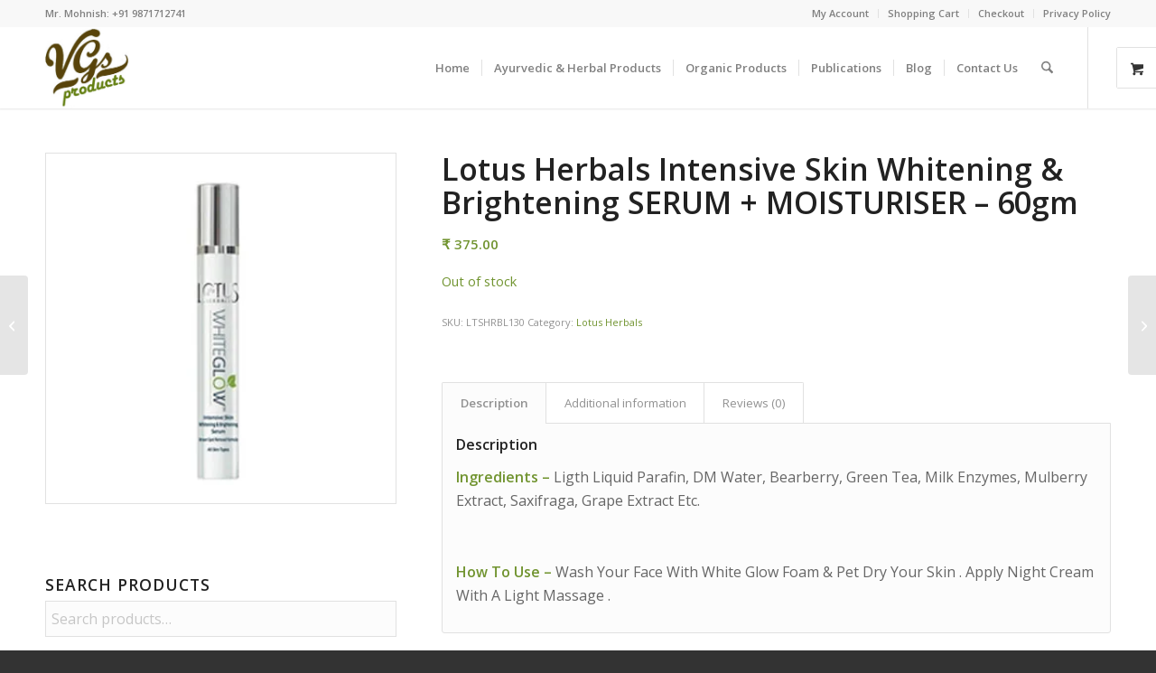

--- FILE ---
content_type: text/html; charset=UTF-8
request_url: https://www.vedicgiftshop.com/product/lotus-herbals-intensive-skin-whitening-brightening-serum-moisturiser-60gm/
body_size: 34798
content:
<!DOCTYPE html>
<html lang="en-US" class="html_stretched responsive av-preloader-disabled  html_header_top html_logo_left html_main_nav_header html_menu_right html_slim html_header_sticky html_header_shrinking html_header_topbar_active html_mobile_menu_phone html_header_searchicon html_content_align_center html_header_unstick_top_disabled html_header_stretch_disabled html_minimal_header html_minimal_header_shadow html_av-overlay-side html_av-overlay-side-classic html_av-submenu-noclone html_entry_id_11670 html_visible_cart av-cookies-no-cookie-consent av-no-preview av-default-lightbox html_text_menu_active av-mobile-menu-switch-default">
<head>
<meta charset="UTF-8" />


<!-- mobile setting -->
<meta name="viewport" content="width=device-width, initial-scale=1">

<!-- Scripts/CSS and wp_head hook -->
<meta name='robots' content='index, follow, max-image-preview:large, max-snippet:-1, max-video-preview:-1' />
	<style>img:is([sizes="auto" i], [sizes^="auto," i]) { contain-intrinsic-size: 3000px 1500px }</style>
	<style type="text/css">@font-face { font-family: 'star'; src: url('https://www.vedicgiftshop.com/wp-content/plugins/woocommerce/assets/fonts/star.eot'); src: url('https://www.vedicgiftshop.com/wp-content/plugins/woocommerce/assets/fonts/star.eot?#iefix') format('embedded-opentype'), 	  url('https://www.vedicgiftshop.com/wp-content/plugins/woocommerce/assets/fonts/star.woff') format('woff'), 	  url('https://www.vedicgiftshop.com/wp-content/plugins/woocommerce/assets/fonts/star.ttf') format('truetype'), 	  url('https://www.vedicgiftshop.com/wp-content/plugins/woocommerce/assets/fonts/star.svg#star') format('svg'); font-weight: normal; font-style: normal;  } @font-face { font-family: 'WooCommerce'; src: url('https://www.vedicgiftshop.com/wp-content/plugins/woocommerce/assets/fonts/WooCommerce.eot'); src: url('https://www.vedicgiftshop.com/wp-content/plugins/woocommerce/assets/fonts/WooCommerce.eot?#iefix') format('embedded-opentype'), 	  url('https://www.vedicgiftshop.com/wp-content/plugins/woocommerce/assets/fonts/WooCommerce.woff') format('woff'), 	  url('https://www.vedicgiftshop.com/wp-content/plugins/woocommerce/assets/fonts/WooCommerce.ttf') format('truetype'), 	  url('https://www.vedicgiftshop.com/wp-content/plugins/woocommerce/assets/fonts/WooCommerce.svg#WooCommerce') format('svg'); font-weight: normal; font-style: normal;  } </style>
	<!-- This site is optimized with the Yoast SEO plugin v25.7 - https://yoast.com/wordpress/plugins/seo/ -->
	<title>Lotus Herbals Intensive Skin Whitening &amp; Brightening SERUM + MOISTURISER</title>
	<meta name="description" content="Lotus Herbals Intensive Skin Whitening &amp; Brightening SERUM + MOISTURISER" />
	<link rel="canonical" href="https://www.vedicgiftshop.com/product/lotus-herbals-intensive-skin-whitening-brightening-serum-moisturiser-60gm/" />
	<meta property="og:locale" content="en_US" />
	<meta property="og:type" content="article" />
	<meta property="og:title" content="Lotus Herbals Intensive Skin Whitening &amp; Brightening SERUM + MOISTURISER" />
	<meta property="og:description" content="Lotus Herbals Intensive Skin Whitening &amp; Brightening SERUM + MOISTURISER" />
	<meta property="og:url" content="https://www.vedicgiftshop.com/product/lotus-herbals-intensive-skin-whitening-brightening-serum-moisturiser-60gm/" />
	<meta property="og:site_name" content="Vedic Gift Shop" />
	<meta property="article:modified_time" content="2021-01-20T10:56:47+00:00" />
	<meta property="og:image" content="https://www.vedicgiftshop.com/wp-content/uploads/2017/09/Lotus-Herbals-Intensive-Skin-Whitening-Brightening-SERUM-MOISTURISER.jpg" />
	<meta property="og:image:width" content="350" />
	<meta property="og:image:height" content="350" />
	<meta property="og:image:type" content="image/jpeg" />
	<meta name="twitter:card" content="summary_large_image" />
	<script type="application/ld+json" class="yoast-schema-graph">{"@context":"https://schema.org","@graph":[{"@type":"WebPage","@id":"https://www.vedicgiftshop.com/product/lotus-herbals-intensive-skin-whitening-brightening-serum-moisturiser-60gm/","url":"https://www.vedicgiftshop.com/product/lotus-herbals-intensive-skin-whitening-brightening-serum-moisturiser-60gm/","name":"Lotus Herbals Intensive Skin Whitening & Brightening SERUM + MOISTURISER","isPartOf":{"@id":"https://www.vedicgiftshop.com/#website"},"primaryImageOfPage":{"@id":"https://www.vedicgiftshop.com/product/lotus-herbals-intensive-skin-whitening-brightening-serum-moisturiser-60gm/#primaryimage"},"image":{"@id":"https://www.vedicgiftshop.com/product/lotus-herbals-intensive-skin-whitening-brightening-serum-moisturiser-60gm/#primaryimage"},"thumbnailUrl":"https://www.vedicgiftshop.com/wp-content/uploads/2017/09/Lotus-Herbals-Intensive-Skin-Whitening-Brightening-SERUM-MOISTURISER.jpg","datePublished":"2017-09-28T09:02:35+00:00","dateModified":"2021-01-20T10:56:47+00:00","description":"Lotus Herbals Intensive Skin Whitening & Brightening SERUM + MOISTURISER","breadcrumb":{"@id":"https://www.vedicgiftshop.com/product/lotus-herbals-intensive-skin-whitening-brightening-serum-moisturiser-60gm/#breadcrumb"},"inLanguage":"en-US","potentialAction":[{"@type":"ReadAction","target":["https://www.vedicgiftshop.com/product/lotus-herbals-intensive-skin-whitening-brightening-serum-moisturiser-60gm/"]}]},{"@type":"ImageObject","inLanguage":"en-US","@id":"https://www.vedicgiftshop.com/product/lotus-herbals-intensive-skin-whitening-brightening-serum-moisturiser-60gm/#primaryimage","url":"https://www.vedicgiftshop.com/wp-content/uploads/2017/09/Lotus-Herbals-Intensive-Skin-Whitening-Brightening-SERUM-MOISTURISER.jpg","contentUrl":"https://www.vedicgiftshop.com/wp-content/uploads/2017/09/Lotus-Herbals-Intensive-Skin-Whitening-Brightening-SERUM-MOISTURISER.jpg","width":350,"height":350},{"@type":"BreadcrumbList","@id":"https://www.vedicgiftshop.com/product/lotus-herbals-intensive-skin-whitening-brightening-serum-moisturiser-60gm/#breadcrumb","itemListElement":[{"@type":"ListItem","position":1,"name":"Home","item":"https://www.vedicgiftshop.com/"},{"@type":"ListItem","position":2,"name":"Shop","item":"https://www.vedicgiftshop.com/"},{"@type":"ListItem","position":3,"name":"Lotus Herbals Intensive Skin Whitening &amp; Brightening SERUM + MOISTURISER &#8211; 60gm"}]},{"@type":"WebSite","@id":"https://www.vedicgiftshop.com/#website","url":"https://www.vedicgiftshop.com/","name":"Vedic Gift Shop","description":"Buy Online Pure Cow Ghee, Cow Panchagavya Products, Herbal Products, Bhagavad Gita ets at VedicGiftShop.Com","publisher":{"@id":"https://www.vedicgiftshop.com/#organization"},"potentialAction":[{"@type":"SearchAction","target":{"@type":"EntryPoint","urlTemplate":"https://www.vedicgiftshop.com/?s={search_term_string}"},"query-input":{"@type":"PropertyValueSpecification","valueRequired":true,"valueName":"search_term_string"}}],"inLanguage":"en-US"},{"@type":"Organization","@id":"https://www.vedicgiftshop.com/#organization","name":"VedicGiftShop.Com","url":"https://www.vedicgiftshop.com/","logo":{"@type":"ImageObject","inLanguage":"en-US","@id":"https://www.vedicgiftshop.com/#/schema/logo/image/","url":"https://www.vedicgiftshop.com/wp-content/uploads/2012/08/VedicGiftShop-Logo.gif","contentUrl":"https://www.vedicgiftshop.com/wp-content/uploads/2012/08/VedicGiftShop-Logo.gif","width":200,"height":193,"caption":"VedicGiftShop.Com"},"image":{"@id":"https://www.vedicgiftshop.com/#/schema/logo/image/"}}]}</script>
	<!-- / Yoast SEO plugin. -->


<link rel='dns-prefetch' href='//fonts.googleapis.com' />
<link rel="alternate" type="application/rss+xml" title="Vedic Gift Shop &raquo; Feed" href="https://www.vedicgiftshop.com/feed/" />
<link rel="alternate" type="application/rss+xml" title="Vedic Gift Shop &raquo; Comments Feed" href="https://www.vedicgiftshop.com/comments/feed/" />
<link rel="alternate" type="application/rss+xml" title="Vedic Gift Shop &raquo; Lotus Herbals Intensive Skin Whitening &amp; Brightening SERUM + MOISTURISER &#8211; 60gm Comments Feed" href="https://www.vedicgiftshop.com/product/lotus-herbals-intensive-skin-whitening-brightening-serum-moisturiser-60gm/feed/" />

<!-- google webfont font replacement -->

			<script type='text/javascript'>

				(function() {

					/*	check if webfonts are disabled by user setting via cookie - or user must opt in.	*/
					var html = document.getElementsByTagName('html')[0];
					var cookie_check = html.className.indexOf('av-cookies-needs-opt-in') >= 0 || html.className.indexOf('av-cookies-can-opt-out') >= 0;
					var allow_continue = true;
					var silent_accept_cookie = html.className.indexOf('av-cookies-user-silent-accept') >= 0;

					if( cookie_check && ! silent_accept_cookie )
					{
						if( ! document.cookie.match(/aviaCookieConsent/) || html.className.indexOf('av-cookies-session-refused') >= 0 )
						{
							allow_continue = false;
						}
						else
						{
							if( ! document.cookie.match(/aviaPrivacyRefuseCookiesHideBar/) )
							{
								allow_continue = false;
							}
							else if( ! document.cookie.match(/aviaPrivacyEssentialCookiesEnabled/) )
							{
								allow_continue = false;
							}
							else if( document.cookie.match(/aviaPrivacyGoogleWebfontsDisabled/) )
							{
								allow_continue = false;
							}
						}
					}

					if( allow_continue )
					{
						var f = document.createElement('link');

						f.type 	= 'text/css';
						f.rel 	= 'stylesheet';
						f.href 	= 'https://fonts.googleapis.com/css?family=Open+Sans:400,600&display=auto';
						f.id 	= 'avia-google-webfont';

						document.getElementsByTagName('head')[0].appendChild(f);
					}
				})();

			</script>
			<script type="text/javascript">
/* <![CDATA[ */
window._wpemojiSettings = {"baseUrl":"https:\/\/s.w.org\/images\/core\/emoji\/16.0.1\/72x72\/","ext":".png","svgUrl":"https:\/\/s.w.org\/images\/core\/emoji\/16.0.1\/svg\/","svgExt":".svg","source":{"concatemoji":"https:\/\/www.vedicgiftshop.com\/wp-includes\/js\/wp-emoji-release.min.js?ver=972cb9a2db7ac3a0c33bf8fd718edc95"}};
/*! This file is auto-generated */
!function(s,n){var o,i,e;function c(e){try{var t={supportTests:e,timestamp:(new Date).valueOf()};sessionStorage.setItem(o,JSON.stringify(t))}catch(e){}}function p(e,t,n){e.clearRect(0,0,e.canvas.width,e.canvas.height),e.fillText(t,0,0);var t=new Uint32Array(e.getImageData(0,0,e.canvas.width,e.canvas.height).data),a=(e.clearRect(0,0,e.canvas.width,e.canvas.height),e.fillText(n,0,0),new Uint32Array(e.getImageData(0,0,e.canvas.width,e.canvas.height).data));return t.every(function(e,t){return e===a[t]})}function u(e,t){e.clearRect(0,0,e.canvas.width,e.canvas.height),e.fillText(t,0,0);for(var n=e.getImageData(16,16,1,1),a=0;a<n.data.length;a++)if(0!==n.data[a])return!1;return!0}function f(e,t,n,a){switch(t){case"flag":return n(e,"\ud83c\udff3\ufe0f\u200d\u26a7\ufe0f","\ud83c\udff3\ufe0f\u200b\u26a7\ufe0f")?!1:!n(e,"\ud83c\udde8\ud83c\uddf6","\ud83c\udde8\u200b\ud83c\uddf6")&&!n(e,"\ud83c\udff4\udb40\udc67\udb40\udc62\udb40\udc65\udb40\udc6e\udb40\udc67\udb40\udc7f","\ud83c\udff4\u200b\udb40\udc67\u200b\udb40\udc62\u200b\udb40\udc65\u200b\udb40\udc6e\u200b\udb40\udc67\u200b\udb40\udc7f");case"emoji":return!a(e,"\ud83e\udedf")}return!1}function g(e,t,n,a){var r="undefined"!=typeof WorkerGlobalScope&&self instanceof WorkerGlobalScope?new OffscreenCanvas(300,150):s.createElement("canvas"),o=r.getContext("2d",{willReadFrequently:!0}),i=(o.textBaseline="top",o.font="600 32px Arial",{});return e.forEach(function(e){i[e]=t(o,e,n,a)}),i}function t(e){var t=s.createElement("script");t.src=e,t.defer=!0,s.head.appendChild(t)}"undefined"!=typeof Promise&&(o="wpEmojiSettingsSupports",i=["flag","emoji"],n.supports={everything:!0,everythingExceptFlag:!0},e=new Promise(function(e){s.addEventListener("DOMContentLoaded",e,{once:!0})}),new Promise(function(t){var n=function(){try{var e=JSON.parse(sessionStorage.getItem(o));if("object"==typeof e&&"number"==typeof e.timestamp&&(new Date).valueOf()<e.timestamp+604800&&"object"==typeof e.supportTests)return e.supportTests}catch(e){}return null}();if(!n){if("undefined"!=typeof Worker&&"undefined"!=typeof OffscreenCanvas&&"undefined"!=typeof URL&&URL.createObjectURL&&"undefined"!=typeof Blob)try{var e="postMessage("+g.toString()+"("+[JSON.stringify(i),f.toString(),p.toString(),u.toString()].join(",")+"));",a=new Blob([e],{type:"text/javascript"}),r=new Worker(URL.createObjectURL(a),{name:"wpTestEmojiSupports"});return void(r.onmessage=function(e){c(n=e.data),r.terminate(),t(n)})}catch(e){}c(n=g(i,f,p,u))}t(n)}).then(function(e){for(var t in e)n.supports[t]=e[t],n.supports.everything=n.supports.everything&&n.supports[t],"flag"!==t&&(n.supports.everythingExceptFlag=n.supports.everythingExceptFlag&&n.supports[t]);n.supports.everythingExceptFlag=n.supports.everythingExceptFlag&&!n.supports.flag,n.DOMReady=!1,n.readyCallback=function(){n.DOMReady=!0}}).then(function(){return e}).then(function(){var e;n.supports.everything||(n.readyCallback(),(e=n.source||{}).concatemoji?t(e.concatemoji):e.wpemoji&&e.twemoji&&(t(e.twemoji),t(e.wpemoji)))}))}((window,document),window._wpemojiSettings);
/* ]]> */
</script>
<link rel='stylesheet' id='avia-grid-css' href='https://www.vedicgiftshop.com/wp-content/themes/enfold/css/grid.css?ver=7.1.1' type='text/css' media='all' />
<link rel='stylesheet' id='avia-base-css' href='https://www.vedicgiftshop.com/wp-content/themes/enfold/css/base.css?ver=7.1.1' type='text/css' media='all' />
<link rel='stylesheet' id='avia-layout-css' href='https://www.vedicgiftshop.com/wp-content/themes/enfold/css/layout.css?ver=7.1.1' type='text/css' media='all' />
<link rel='stylesheet' id='avia-module-blog-css' href='https://www.vedicgiftshop.com/wp-content/themes/enfold/config-templatebuilder/avia-shortcodes/blog/blog.css?ver=7.1.1' type='text/css' media='all' />
<link rel='stylesheet' id='avia-module-postslider-css' href='https://www.vedicgiftshop.com/wp-content/themes/enfold/config-templatebuilder/avia-shortcodes/postslider/postslider.css?ver=7.1.1' type='text/css' media='all' />
<link rel='stylesheet' id='avia-module-button-css' href='https://www.vedicgiftshop.com/wp-content/themes/enfold/config-templatebuilder/avia-shortcodes/buttons/buttons.css?ver=7.1.1' type='text/css' media='all' />
<link rel='stylesheet' id='avia-module-comments-css' href='https://www.vedicgiftshop.com/wp-content/themes/enfold/config-templatebuilder/avia-shortcodes/comments/comments.css?ver=7.1.1' type='text/css' media='all' />
<link rel='stylesheet' id='avia-module-dynamic-field-css' href='https://www.vedicgiftshop.com/wp-content/themes/enfold/config-templatebuilder/avia-shortcodes/dynamic_field/dynamic_field.css?ver=7.1.1' type='text/css' media='all' />
<link rel='stylesheet' id='avia-module-slideshow-css' href='https://www.vedicgiftshop.com/wp-content/themes/enfold/config-templatebuilder/avia-shortcodes/slideshow/slideshow.css?ver=7.1.1' type='text/css' media='all' />
<link rel='stylesheet' id='avia-module-gallery-css' href='https://www.vedicgiftshop.com/wp-content/themes/enfold/config-templatebuilder/avia-shortcodes/gallery/gallery.css?ver=7.1.1' type='text/css' media='all' />
<link rel='stylesheet' id='avia-module-gridrow-css' href='https://www.vedicgiftshop.com/wp-content/themes/enfold/config-templatebuilder/avia-shortcodes/grid_row/grid_row.css?ver=7.1.1' type='text/css' media='all' />
<link rel='stylesheet' id='avia-module-heading-css' href='https://www.vedicgiftshop.com/wp-content/themes/enfold/config-templatebuilder/avia-shortcodes/heading/heading.css?ver=7.1.1' type='text/css' media='all' />
<link rel='stylesheet' id='avia-module-hr-css' href='https://www.vedicgiftshop.com/wp-content/themes/enfold/config-templatebuilder/avia-shortcodes/hr/hr.css?ver=7.1.1' type='text/css' media='all' />
<link rel='stylesheet' id='avia-module-icon-css' href='https://www.vedicgiftshop.com/wp-content/themes/enfold/config-templatebuilder/avia-shortcodes/icon/icon.css?ver=7.1.1' type='text/css' media='all' />
<link rel='stylesheet' id='avia-module-iconlist-css' href='https://www.vedicgiftshop.com/wp-content/themes/enfold/config-templatebuilder/avia-shortcodes/iconlist/iconlist.css?ver=7.1.1' type='text/css' media='all' />
<link rel='stylesheet' id='avia-module-image-css' href='https://www.vedicgiftshop.com/wp-content/themes/enfold/config-templatebuilder/avia-shortcodes/image/image.css?ver=7.1.1' type='text/css' media='all' />
<link rel='stylesheet' id='avia-module-contact-css' href='https://www.vedicgiftshop.com/wp-content/themes/enfold/config-templatebuilder/avia-shortcodes/contact/contact.css?ver=7.1.1' type='text/css' media='all' />
<link rel='stylesheet' id='avia-module-masonry-css' href='https://www.vedicgiftshop.com/wp-content/themes/enfold/config-templatebuilder/avia-shortcodes/masonry_entries/masonry_entries.css?ver=7.1.1' type='text/css' media='all' />
<link rel='stylesheet' id='avia-siteloader-css' href='https://www.vedicgiftshop.com/wp-content/themes/enfold/css/avia-snippet-site-preloader.css?ver=7.1.1' type='text/css' media='all' />
<link rel='stylesheet' id='avia-module-catalogue-css' href='https://www.vedicgiftshop.com/wp-content/themes/enfold/config-templatebuilder/avia-shortcodes/catalogue/catalogue.css?ver=7.1.1' type='text/css' media='all' />
<link rel='stylesheet' id='avia-module-slideshow-accordion-css' href='https://www.vedicgiftshop.com/wp-content/themes/enfold/config-templatebuilder/avia-shortcodes/slideshow_accordion/slideshow_accordion.css?ver=7.1.1' type='text/css' media='all' />
<link rel='stylesheet' id='avia-module-social-css' href='https://www.vedicgiftshop.com/wp-content/themes/enfold/config-templatebuilder/avia-shortcodes/social_share/social_share.css?ver=7.1.1' type='text/css' media='all' />
<link rel='stylesheet' id='avia-module-tabs-css' href='https://www.vedicgiftshop.com/wp-content/themes/enfold/config-templatebuilder/avia-shortcodes/tabs/tabs.css?ver=7.1.1' type='text/css' media='all' />
<link rel='stylesheet' id='avia-module-toggles-css' href='https://www.vedicgiftshop.com/wp-content/themes/enfold/config-templatebuilder/avia-shortcodes/toggles/toggles.css?ver=7.1.1' type='text/css' media='all' />
<link rel='stylesheet' id='avia-module-video-css' href='https://www.vedicgiftshop.com/wp-content/themes/enfold/config-templatebuilder/avia-shortcodes/video/video.css?ver=7.1.1' type='text/css' media='all' />
<link rel='stylesheet' id='avia-scs-css' href='https://www.vedicgiftshop.com/wp-content/themes/enfold/css/shortcodes.css?ver=7.1.1' type='text/css' media='all' />
<link rel='stylesheet' id='avia-woocommerce-css-css' href='https://www.vedicgiftshop.com/wp-content/themes/enfold/config-woocommerce/woocommerce-mod.css?ver=7.1.1' type='text/css' media='all' />
<style id='wp-emoji-styles-inline-css' type='text/css'>

	img.wp-smiley, img.emoji {
		display: inline !important;
		border: none !important;
		box-shadow: none !important;
		height: 1em !important;
		width: 1em !important;
		margin: 0 0.07em !important;
		vertical-align: -0.1em !important;
		background: none !important;
		padding: 0 !important;
	}
</style>
<link rel='stylesheet' id='wp-block-library-css' href='https://www.vedicgiftshop.com/wp-includes/css/dist/block-library/style.min.css?ver=972cb9a2db7ac3a0c33bf8fd718edc95' type='text/css' media='all' />
<link rel='stylesheet' id='enfold-custom-block-css-css' href='https://www.vedicgiftshop.com/wp-content/themes/enfold/wp-blocks/src/textblock/style.css?ver=7.1.1' type='text/css' media='all' />
<style id='global-styles-inline-css' type='text/css'>
:root{--wp--preset--aspect-ratio--square: 1;--wp--preset--aspect-ratio--4-3: 4/3;--wp--preset--aspect-ratio--3-4: 3/4;--wp--preset--aspect-ratio--3-2: 3/2;--wp--preset--aspect-ratio--2-3: 2/3;--wp--preset--aspect-ratio--16-9: 16/9;--wp--preset--aspect-ratio--9-16: 9/16;--wp--preset--color--black: #000000;--wp--preset--color--cyan-bluish-gray: #abb8c3;--wp--preset--color--white: #ffffff;--wp--preset--color--pale-pink: #f78da7;--wp--preset--color--vivid-red: #cf2e2e;--wp--preset--color--luminous-vivid-orange: #ff6900;--wp--preset--color--luminous-vivid-amber: #fcb900;--wp--preset--color--light-green-cyan: #7bdcb5;--wp--preset--color--vivid-green-cyan: #00d084;--wp--preset--color--pale-cyan-blue: #8ed1fc;--wp--preset--color--vivid-cyan-blue: #0693e3;--wp--preset--color--vivid-purple: #9b51e0;--wp--preset--color--metallic-red: #b02b2c;--wp--preset--color--maximum-yellow-red: #edae44;--wp--preset--color--yellow-sun: #eeee22;--wp--preset--color--palm-leaf: #83a846;--wp--preset--color--aero: #7bb0e7;--wp--preset--color--old-lavender: #745f7e;--wp--preset--color--steel-teal: #5f8789;--wp--preset--color--raspberry-pink: #d65799;--wp--preset--color--medium-turquoise: #4ecac2;--wp--preset--gradient--vivid-cyan-blue-to-vivid-purple: linear-gradient(135deg,rgba(6,147,227,1) 0%,rgb(155,81,224) 100%);--wp--preset--gradient--light-green-cyan-to-vivid-green-cyan: linear-gradient(135deg,rgb(122,220,180) 0%,rgb(0,208,130) 100%);--wp--preset--gradient--luminous-vivid-amber-to-luminous-vivid-orange: linear-gradient(135deg,rgba(252,185,0,1) 0%,rgba(255,105,0,1) 100%);--wp--preset--gradient--luminous-vivid-orange-to-vivid-red: linear-gradient(135deg,rgba(255,105,0,1) 0%,rgb(207,46,46) 100%);--wp--preset--gradient--very-light-gray-to-cyan-bluish-gray: linear-gradient(135deg,rgb(238,238,238) 0%,rgb(169,184,195) 100%);--wp--preset--gradient--cool-to-warm-spectrum: linear-gradient(135deg,rgb(74,234,220) 0%,rgb(151,120,209) 20%,rgb(207,42,186) 40%,rgb(238,44,130) 60%,rgb(251,105,98) 80%,rgb(254,248,76) 100%);--wp--preset--gradient--blush-light-purple: linear-gradient(135deg,rgb(255,206,236) 0%,rgb(152,150,240) 100%);--wp--preset--gradient--blush-bordeaux: linear-gradient(135deg,rgb(254,205,165) 0%,rgb(254,45,45) 50%,rgb(107,0,62) 100%);--wp--preset--gradient--luminous-dusk: linear-gradient(135deg,rgb(255,203,112) 0%,rgb(199,81,192) 50%,rgb(65,88,208) 100%);--wp--preset--gradient--pale-ocean: linear-gradient(135deg,rgb(255,245,203) 0%,rgb(182,227,212) 50%,rgb(51,167,181) 100%);--wp--preset--gradient--electric-grass: linear-gradient(135deg,rgb(202,248,128) 0%,rgb(113,206,126) 100%);--wp--preset--gradient--midnight: linear-gradient(135deg,rgb(2,3,129) 0%,rgb(40,116,252) 100%);--wp--preset--font-size--small: 1rem;--wp--preset--font-size--medium: 1.125rem;--wp--preset--font-size--large: 1.75rem;--wp--preset--font-size--x-large: clamp(1.75rem, 3vw, 2.25rem);--wp--preset--spacing--20: 0.44rem;--wp--preset--spacing--30: 0.67rem;--wp--preset--spacing--40: 1rem;--wp--preset--spacing--50: 1.5rem;--wp--preset--spacing--60: 2.25rem;--wp--preset--spacing--70: 3.38rem;--wp--preset--spacing--80: 5.06rem;--wp--preset--shadow--natural: 6px 6px 9px rgba(0, 0, 0, 0.2);--wp--preset--shadow--deep: 12px 12px 50px rgba(0, 0, 0, 0.4);--wp--preset--shadow--sharp: 6px 6px 0px rgba(0, 0, 0, 0.2);--wp--preset--shadow--outlined: 6px 6px 0px -3px rgba(255, 255, 255, 1), 6px 6px rgba(0, 0, 0, 1);--wp--preset--shadow--crisp: 6px 6px 0px rgba(0, 0, 0, 1);}:root { --wp--style--global--content-size: 800px;--wp--style--global--wide-size: 1130px; }:where(body) { margin: 0; }.wp-site-blocks > .alignleft { float: left; margin-right: 2em; }.wp-site-blocks > .alignright { float: right; margin-left: 2em; }.wp-site-blocks > .aligncenter { justify-content: center; margin-left: auto; margin-right: auto; }:where(.is-layout-flex){gap: 0.5em;}:where(.is-layout-grid){gap: 0.5em;}.is-layout-flow > .alignleft{float: left;margin-inline-start: 0;margin-inline-end: 2em;}.is-layout-flow > .alignright{float: right;margin-inline-start: 2em;margin-inline-end: 0;}.is-layout-flow > .aligncenter{margin-left: auto !important;margin-right: auto !important;}.is-layout-constrained > .alignleft{float: left;margin-inline-start: 0;margin-inline-end: 2em;}.is-layout-constrained > .alignright{float: right;margin-inline-start: 2em;margin-inline-end: 0;}.is-layout-constrained > .aligncenter{margin-left: auto !important;margin-right: auto !important;}.is-layout-constrained > :where(:not(.alignleft):not(.alignright):not(.alignfull)){max-width: var(--wp--style--global--content-size);margin-left: auto !important;margin-right: auto !important;}.is-layout-constrained > .alignwide{max-width: var(--wp--style--global--wide-size);}body .is-layout-flex{display: flex;}.is-layout-flex{flex-wrap: wrap;align-items: center;}.is-layout-flex > :is(*, div){margin: 0;}body .is-layout-grid{display: grid;}.is-layout-grid > :is(*, div){margin: 0;}body{padding-top: 0px;padding-right: 0px;padding-bottom: 0px;padding-left: 0px;}a:where(:not(.wp-element-button)){text-decoration: underline;}:root :where(.wp-element-button, .wp-block-button__link){background-color: #32373c;border-width: 0;color: #fff;font-family: inherit;font-size: inherit;line-height: inherit;padding: calc(0.667em + 2px) calc(1.333em + 2px);text-decoration: none;}.has-black-color{color: var(--wp--preset--color--black) !important;}.has-cyan-bluish-gray-color{color: var(--wp--preset--color--cyan-bluish-gray) !important;}.has-white-color{color: var(--wp--preset--color--white) !important;}.has-pale-pink-color{color: var(--wp--preset--color--pale-pink) !important;}.has-vivid-red-color{color: var(--wp--preset--color--vivid-red) !important;}.has-luminous-vivid-orange-color{color: var(--wp--preset--color--luminous-vivid-orange) !important;}.has-luminous-vivid-amber-color{color: var(--wp--preset--color--luminous-vivid-amber) !important;}.has-light-green-cyan-color{color: var(--wp--preset--color--light-green-cyan) !important;}.has-vivid-green-cyan-color{color: var(--wp--preset--color--vivid-green-cyan) !important;}.has-pale-cyan-blue-color{color: var(--wp--preset--color--pale-cyan-blue) !important;}.has-vivid-cyan-blue-color{color: var(--wp--preset--color--vivid-cyan-blue) !important;}.has-vivid-purple-color{color: var(--wp--preset--color--vivid-purple) !important;}.has-metallic-red-color{color: var(--wp--preset--color--metallic-red) !important;}.has-maximum-yellow-red-color{color: var(--wp--preset--color--maximum-yellow-red) !important;}.has-yellow-sun-color{color: var(--wp--preset--color--yellow-sun) !important;}.has-palm-leaf-color{color: var(--wp--preset--color--palm-leaf) !important;}.has-aero-color{color: var(--wp--preset--color--aero) !important;}.has-old-lavender-color{color: var(--wp--preset--color--old-lavender) !important;}.has-steel-teal-color{color: var(--wp--preset--color--steel-teal) !important;}.has-raspberry-pink-color{color: var(--wp--preset--color--raspberry-pink) !important;}.has-medium-turquoise-color{color: var(--wp--preset--color--medium-turquoise) !important;}.has-black-background-color{background-color: var(--wp--preset--color--black) !important;}.has-cyan-bluish-gray-background-color{background-color: var(--wp--preset--color--cyan-bluish-gray) !important;}.has-white-background-color{background-color: var(--wp--preset--color--white) !important;}.has-pale-pink-background-color{background-color: var(--wp--preset--color--pale-pink) !important;}.has-vivid-red-background-color{background-color: var(--wp--preset--color--vivid-red) !important;}.has-luminous-vivid-orange-background-color{background-color: var(--wp--preset--color--luminous-vivid-orange) !important;}.has-luminous-vivid-amber-background-color{background-color: var(--wp--preset--color--luminous-vivid-amber) !important;}.has-light-green-cyan-background-color{background-color: var(--wp--preset--color--light-green-cyan) !important;}.has-vivid-green-cyan-background-color{background-color: var(--wp--preset--color--vivid-green-cyan) !important;}.has-pale-cyan-blue-background-color{background-color: var(--wp--preset--color--pale-cyan-blue) !important;}.has-vivid-cyan-blue-background-color{background-color: var(--wp--preset--color--vivid-cyan-blue) !important;}.has-vivid-purple-background-color{background-color: var(--wp--preset--color--vivid-purple) !important;}.has-metallic-red-background-color{background-color: var(--wp--preset--color--metallic-red) !important;}.has-maximum-yellow-red-background-color{background-color: var(--wp--preset--color--maximum-yellow-red) !important;}.has-yellow-sun-background-color{background-color: var(--wp--preset--color--yellow-sun) !important;}.has-palm-leaf-background-color{background-color: var(--wp--preset--color--palm-leaf) !important;}.has-aero-background-color{background-color: var(--wp--preset--color--aero) !important;}.has-old-lavender-background-color{background-color: var(--wp--preset--color--old-lavender) !important;}.has-steel-teal-background-color{background-color: var(--wp--preset--color--steel-teal) !important;}.has-raspberry-pink-background-color{background-color: var(--wp--preset--color--raspberry-pink) !important;}.has-medium-turquoise-background-color{background-color: var(--wp--preset--color--medium-turquoise) !important;}.has-black-border-color{border-color: var(--wp--preset--color--black) !important;}.has-cyan-bluish-gray-border-color{border-color: var(--wp--preset--color--cyan-bluish-gray) !important;}.has-white-border-color{border-color: var(--wp--preset--color--white) !important;}.has-pale-pink-border-color{border-color: var(--wp--preset--color--pale-pink) !important;}.has-vivid-red-border-color{border-color: var(--wp--preset--color--vivid-red) !important;}.has-luminous-vivid-orange-border-color{border-color: var(--wp--preset--color--luminous-vivid-orange) !important;}.has-luminous-vivid-amber-border-color{border-color: var(--wp--preset--color--luminous-vivid-amber) !important;}.has-light-green-cyan-border-color{border-color: var(--wp--preset--color--light-green-cyan) !important;}.has-vivid-green-cyan-border-color{border-color: var(--wp--preset--color--vivid-green-cyan) !important;}.has-pale-cyan-blue-border-color{border-color: var(--wp--preset--color--pale-cyan-blue) !important;}.has-vivid-cyan-blue-border-color{border-color: var(--wp--preset--color--vivid-cyan-blue) !important;}.has-vivid-purple-border-color{border-color: var(--wp--preset--color--vivid-purple) !important;}.has-metallic-red-border-color{border-color: var(--wp--preset--color--metallic-red) !important;}.has-maximum-yellow-red-border-color{border-color: var(--wp--preset--color--maximum-yellow-red) !important;}.has-yellow-sun-border-color{border-color: var(--wp--preset--color--yellow-sun) !important;}.has-palm-leaf-border-color{border-color: var(--wp--preset--color--palm-leaf) !important;}.has-aero-border-color{border-color: var(--wp--preset--color--aero) !important;}.has-old-lavender-border-color{border-color: var(--wp--preset--color--old-lavender) !important;}.has-steel-teal-border-color{border-color: var(--wp--preset--color--steel-teal) !important;}.has-raspberry-pink-border-color{border-color: var(--wp--preset--color--raspberry-pink) !important;}.has-medium-turquoise-border-color{border-color: var(--wp--preset--color--medium-turquoise) !important;}.has-vivid-cyan-blue-to-vivid-purple-gradient-background{background: var(--wp--preset--gradient--vivid-cyan-blue-to-vivid-purple) !important;}.has-light-green-cyan-to-vivid-green-cyan-gradient-background{background: var(--wp--preset--gradient--light-green-cyan-to-vivid-green-cyan) !important;}.has-luminous-vivid-amber-to-luminous-vivid-orange-gradient-background{background: var(--wp--preset--gradient--luminous-vivid-amber-to-luminous-vivid-orange) !important;}.has-luminous-vivid-orange-to-vivid-red-gradient-background{background: var(--wp--preset--gradient--luminous-vivid-orange-to-vivid-red) !important;}.has-very-light-gray-to-cyan-bluish-gray-gradient-background{background: var(--wp--preset--gradient--very-light-gray-to-cyan-bluish-gray) !important;}.has-cool-to-warm-spectrum-gradient-background{background: var(--wp--preset--gradient--cool-to-warm-spectrum) !important;}.has-blush-light-purple-gradient-background{background: var(--wp--preset--gradient--blush-light-purple) !important;}.has-blush-bordeaux-gradient-background{background: var(--wp--preset--gradient--blush-bordeaux) !important;}.has-luminous-dusk-gradient-background{background: var(--wp--preset--gradient--luminous-dusk) !important;}.has-pale-ocean-gradient-background{background: var(--wp--preset--gradient--pale-ocean) !important;}.has-electric-grass-gradient-background{background: var(--wp--preset--gradient--electric-grass) !important;}.has-midnight-gradient-background{background: var(--wp--preset--gradient--midnight) !important;}.has-small-font-size{font-size: var(--wp--preset--font-size--small) !important;}.has-medium-font-size{font-size: var(--wp--preset--font-size--medium) !important;}.has-large-font-size{font-size: var(--wp--preset--font-size--large) !important;}.has-x-large-font-size{font-size: var(--wp--preset--font-size--x-large) !important;}
:where(.wp-block-post-template.is-layout-flex){gap: 1.25em;}:where(.wp-block-post-template.is-layout-grid){gap: 1.25em;}
:where(.wp-block-columns.is-layout-flex){gap: 2em;}:where(.wp-block-columns.is-layout-grid){gap: 2em;}
:root :where(.wp-block-pullquote){font-size: 1.5em;line-height: 1.6;}
</style>
<style id='woocommerce-inline-inline-css' type='text/css'>
.woocommerce form .form-row .required { visibility: visible; }
</style>
<link rel='stylesheet' id='woo-variation-swatches-css' href='https://www.vedicgiftshop.com/wp-content/plugins/woo-variation-swatches/assets/css/frontend.min.css?ver=1739731461' type='text/css' media='all' />
<style id='woo-variation-swatches-inline-css' type='text/css'>
:root {
--wvs-tick:url("data:image/svg+xml;utf8,%3Csvg filter='drop-shadow(0px 0px 2px rgb(0 0 0 / .8))' xmlns='http://www.w3.org/2000/svg'  viewBox='0 0 30 30'%3E%3Cpath fill='none' stroke='%23ffffff' stroke-linecap='round' stroke-linejoin='round' stroke-width='4' d='M4 16L11 23 27 7'/%3E%3C/svg%3E");

--wvs-cross:url("data:image/svg+xml;utf8,%3Csvg filter='drop-shadow(0px 0px 5px rgb(255 255 255 / .6))' xmlns='http://www.w3.org/2000/svg' width='72px' height='72px' viewBox='0 0 24 24'%3E%3Cpath fill='none' stroke='%23ff0000' stroke-linecap='round' stroke-width='0.6' d='M5 5L19 19M19 5L5 19'/%3E%3C/svg%3E");
--wvs-single-product-item-width:30px;
--wvs-single-product-item-height:30px;
--wvs-single-product-item-font-size:16px}
</style>
<link rel='stylesheet' id='brands-styles-css' href='https://www.vedicgiftshop.com/wp-content/plugins/woocommerce/assets/css/brands.css?ver=10.1.0' type='text/css' media='all' />
<link rel='stylesheet' id='avia-fold-unfold-css' href='https://www.vedicgiftshop.com/wp-content/themes/enfold/css/avia-snippet-fold-unfold.css?ver=7.1.1' type='text/css' media='all' />
<link rel='stylesheet' id='avia-popup-css-css' href='https://www.vedicgiftshop.com/wp-content/themes/enfold/js/aviapopup/magnific-popup.min.css?ver=7.1.1' type='text/css' media='screen' />
<link rel='stylesheet' id='avia-lightbox-css' href='https://www.vedicgiftshop.com/wp-content/themes/enfold/css/avia-snippet-lightbox.css?ver=7.1.1' type='text/css' media='screen' />
<link rel='stylesheet' id='avia-widget-css-css' href='https://www.vedicgiftshop.com/wp-content/themes/enfold/css/avia-snippet-widget.css?ver=7.1.1' type='text/css' media='screen' />
<link rel='stylesheet' id='avia-dynamic-css' href='https://www.vedicgiftshop.com/wp-content/uploads/dynamic_avia/enfold.css?ver=689b8cc31976b' type='text/css' media='all' />
<link rel='stylesheet' id='avia-custom-css' href='https://www.vedicgiftshop.com/wp-content/themes/enfold/css/custom.css?ver=7.1.1' type='text/css' media='all' />
<link rel='stylesheet' id='minerva-kb-font/css-css' href='https://fonts.googleapis.com/css?family=Roboto:400,600' type='text/css' media='all' />
<link rel='stylesheet' id='minerva-kb/css-css' href='https://www.vedicgiftshop.com/wp-content/plugins/vkb/assets/css/dist/minerva-kb.css?ver=1.5.7' type='text/css' media='all' />
<style id='minerva-kb/css-inline-css' type='text/css'>
.mkb-container {width: 1180px;}.mkb-content-main.mkb-content-main--has-sidebar {width: 60%;}.mkb-sidebar {width: 40%;}@media (min-width: 1025px) {.mkb-sidebar.mkb-fixed {position: fixed;top: 6em;}.mkb-sidebar.mkb-fixed-bottom {position: absolute;}}.kb-search__results-summary .kb-search-request-indicator,.mkb-widget .kb-search__results-summary .kb-search-request-indicator {color: #2ab77b;}.mkb-anchors-list__item-link.active:before {background: #00aae8;}.mkb-anchors-list__item-link.active .mkb-anchors-list__item-link-label {color: #fff;}.mkb-article-text .mkb-anchors-list,.mkb-single-content .mkb-anchors-list {width: 30%;}.mkb-article-text .mkb-anchors-list.mkb-anchors-list--hierarchical,.mkb-single-content .mkb-anchors-list.mkb-anchors-list--hierarchical {width: 40%;}.kb-topic__count,.mkb-article-item__topic {color: #ffffff;background: #4a90e2;}.kb-topic__inner {height: 100%;}.mkb-article-extra__like,.mkb-article-extra__like:focus,.mkb-article-extra__like:active,.mkb-article-extra__like:visited,.mkb-article-extra__like:hover,.mkb-article-item__likes i {color: #4BB651;}.mkb-article-extra__message {border-color: #eee;background: #f7f7f7;color: #888;}.mkb-article-extra__feedback-sent-message {border-color: #eee;background: #f7f7f7;color: #888;}.mkb-article-extra__feedback-form-submit a {background: #4a90e2;color: #ffffff;}.mkb-article-extra__like.mkb-voted,.mkb-article-extra__like.mkb-voted:focus,.mkb-article-extra__like.mkb-voted:active,.mkb-article-extra__like.mkb-voted:visited,.mkb-article-extra__like.mkb-voted:hover {background-color: #4BB651;border-color: #4BB651;color: #efefef;}.mkb-article-extra__dislike,.mkb-article-extra__dislike:focus,.mkb-article-extra__dislike:active,.mkb-article-extra__dislike:visited,.mkb-article-extra__dislike:hover,.mkb-article-item__dislikes i {color: #C85C5E;}.mkb-article-extra__dislike.mkb-voted,.mkb-article-extra__dislike.mkb-voted:focus,.mkb-article-extra__dislike.mkb-voted:active,.mkb-article-extra__dislike.mkb-voted:visited,.mkb-article-extra__dislike.mkb-voted:hover {background-color: #C85C5E;border-color: #C85C5E;color: #efefef;}.kb-search .kb-search__result-topic-name {color: #ffffff;background: #4a90e2;}.kb-topic .kb-topic__box-header,.kb-topic .kb-topic__title-link {color: #4a90e2;}.kb-header {background: #ffffff;}.kb-faq .kb-faq__questions .kb-faq__question-title {font-size: 1.5em;}.kb-faq__question-title {background: #4bb7e5;color: #ffffff;}.kb-faq__question-title:hover {background: #64bee5;}.kb-faq__answer {background: #ffffff;color: #333;}.kb-faq__no-results {background: #f7f7f7;color: #333;}.kb-faq__count {background: #4bb7e5;color: #ffffff;}.kb-faq .kb-faq__toggle-all .kb-faq__toggle-all-link {background: #4bb7e5;color: #ffffff;}.kb-faq .kb-faq__toggle-all .kb-faq__toggle-all-link:hover {background: #64bee5;}.kb-faq .kb-faq__category-title {margin-top: 1em;margin-bottom: 0.3em;}/* Shortcodes */.mkb-info {background: #d9edf7;color: #333333;border-color: #bce8f1;}.mkb-info__icon {color: #31708f;}.mkb-tip {background: #fcf8e3;color: #333333;border-color: #faebcc;}.mkb-tip__icon {color: #8a6d3b;}.mkb-warning {background: #f2dede;color: #333333;border-color: #ebccd1;}.mkb-warning__icon {color: #a94442;}.mkb-related-content {background: #e8f9f2;color: #333333;border-color: #2ab77b;}.mkb-related-content a {color: #007acc;}.kb-topic.kb-topic--box-view .kb-topic__inner {background: #ffffff;}.kb-topic.kb-topic--box-view .kb-topic__inner:hover {background: #f8f8f8;}.mkb-widget {background: #f7f7f7;color: #888;}.mkb-widget a {color: #888;}.mkb-widget i.fa {color: #888;}.mkb-widget .mkb-widget-title {color: #333;}.mkb-widget-content-tree__article--active .mkb-widget-content-tree__article-title:after {background: #32CD32;}.mkb-root,.kb-search,.kb-search input,.mkb-shortcode-container,#mkb-client-editor,.mkb-floating-helper-wrap {font-family: 'Roboto';}.mkb-root .kb-search ::-webkit-input-placeholder { /* Chrome/Opera/Safari */font-family: 'Roboto';}.mkb-root .kb-search ::-moz-placeholder { /* Firefox 19+ */font-family: 'Roboto';}.mkb-root .kb-search :-ms-input-placeholder { /* IE 10+ */font-family: 'Roboto';}.mkb-root .kb-search :-moz-placeholder { /* Firefox 18- */font-family: 'Roboto';}.mkb-root .mkb-single-content .mkb-article-text,.mkb-root .mkb-related-articles,#mkb-client-editor {font-size: 1em;}.mkb-root .mkb-single-content .mkb-article-text {line-height: 1.7em;}@media (min-width: 481px) {.mkb-root h1 {font-size: 2em;}.mkb-root h2 {font-size: 1.8em;}.mkb-root h3 {font-size: 1.6em;}.mkb-root h4 {font-size: 1.4em;}.mkb-root h5 {font-size: 1.2em;}.mkb-root h6 {font-size: 1em;}}.mkb-widget {font-size: 1em;}.mkb-widget .mkb-widget-title {font-size: 1.3em;}.mkb-root .mkb-article-text,.mkb-root .mkb-article-header,.mkb-root .mkb-article-item__excerpt {color: #333;}.mkb-root .mkb-article-text a,.mkb-root .mkb-article-header a,.mkb-article-item--detailed .mkb-entry-title a {color: #007acc;}.mkb-root h1 {color: #333;}.mkb-root h2 {color: #333;}.mkb-root h3 {color: #333;}.mkb-root h4 {color: #333;}.mkb-root h5 {color: #333;}.mkb-root h6 {color: #333;}.mkb-breadcrumbs {font-size: 1em;text-align: left;background-color: rgba(255,255,255,0);color: #4a90e2;padding-top: 0em;padding-left: 0em;padding-right: 0em;padding-bottom: 0em;}.mkb-breadcrumbs li a {color: #92ba47;}.mkb-single .mkb-root {padding-top: 3em;padding-bottom: 3em;}.mkb-archive .mkb-root {padding-top: 3em;padding-bottom: 3em;}.mkb-settings-home-page .mkb-root {padding-top: 0em;padding-bottom: 0em;}.mkb-search .mkb-root {padding-top: 0em;padding-bottom: 0em;}.mkb-search-match {background: rgba(255,255,255,0);color: #000;}.mkb-pagination ul li {background: #f7f7f7;color: #333;}.mkb-pagination ul li a {color: #007acc;}/** * Guest posts */.mkb-client-submission-send {background: #4a90e2;color: #ffffff;}/** * Versions */.mkb-article-version,.mkb-article-version:hover,.mkb-article-version:active,.mkb-article-version:focus,.mkb-article-version:visited.mkb-article-versions a,.mkb-article-versions a:hover,.mkb-article-versions a:active,.mkb-article-versions a:focus,.mkb-article-versions a:visited {background: #00a0d2;color: #fff;}/** * Floating Helper */.mkb-floating-helper-btn {background: #4a90e2;color: #ffffff;width: 78px;height: 78px;}.mkb-floating-helper-btn .mkb-floating-helper-btn-icon {font-size: 38px;height: 38px;}.mkb-floating-helper-content {background: #4a90e2;color: #ffffff;width: 36em;}.mkb-floating-helper-content .kb-header .kb-search__results {max-height: 20em;}.mkb-floating-helper-content .kb-header .kb-search__form {max-height: calc(43px + 20em);}
</style>
<link rel='stylesheet' id='minerva-kb/fa-css-css' href='https://www.vedicgiftshop.com/wp-content/plugins/vkb/assets/css/vendor/font-awesome.css' type='text/css' media='all' />
<script type="text/javascript" src="https://www.vedicgiftshop.com/wp-includes/js/jquery/jquery.min.js?ver=3.7.1" id="jquery-core-js"></script>
<script type="text/javascript" src="https://www.vedicgiftshop.com/wp-includes/js/jquery/jquery-migrate.min.js?ver=3.4.1" id="jquery-migrate-js"></script>
<script type="text/javascript" src="https://www.vedicgiftshop.com/wp-content/plugins/woocommerce/assets/js/js-cookie/js.cookie.min.js?ver=2.1.4-wc.10.1.0" id="js-cookie-js" defer="defer" data-wp-strategy="defer"></script>
<script type="text/javascript" id="wc-cart-fragments-js-extra">
/* <![CDATA[ */
var wc_cart_fragments_params = {"ajax_url":"\/wp-admin\/admin-ajax.php","wc_ajax_url":"\/?wc-ajax=%%endpoint%%","cart_hash_key":"wc_cart_hash_ba2b14deb7112c883348acfc611ed5fb","fragment_name":"wc_fragments_ba2b14deb7112c883348acfc611ed5fb","request_timeout":"5000"};
/* ]]> */
</script>
<script type="text/javascript" src="https://www.vedicgiftshop.com/wp-content/plugins/woocommerce/assets/js/frontend/cart-fragments.min.js?ver=10.1.0" id="wc-cart-fragments-js" defer="defer" data-wp-strategy="defer"></script>
<script type="text/javascript" src="https://www.vedicgiftshop.com/wp-content/plugins/woocommerce/assets/js/jquery-blockui/jquery.blockUI.min.js?ver=2.7.0-wc.10.1.0" id="jquery-blockui-js" data-wp-strategy="defer"></script>
<script type="text/javascript" id="wc-add-to-cart-js-extra">
/* <![CDATA[ */
var wc_add_to_cart_params = {"ajax_url":"\/wp-admin\/admin-ajax.php","wc_ajax_url":"\/?wc-ajax=%%endpoint%%","i18n_view_cart":"View cart","cart_url":"https:\/\/www.vedicgiftshop.com\/cart\/","is_cart":"","cart_redirect_after_add":"no"};
/* ]]> */
</script>
<script type="text/javascript" src="https://www.vedicgiftshop.com/wp-content/plugins/woocommerce/assets/js/frontend/add-to-cart.min.js?ver=10.1.0" id="wc-add-to-cart-js" defer="defer" data-wp-strategy="defer"></script>
<script type="text/javascript" id="wc-single-product-js-extra">
/* <![CDATA[ */
var wc_single_product_params = {"i18n_required_rating_text":"Please select a rating","i18n_rating_options":["1 of 5 stars","2 of 5 stars","3 of 5 stars","4 of 5 stars","5 of 5 stars"],"i18n_product_gallery_trigger_text":"View full-screen image gallery","review_rating_required":"no","flexslider":{"rtl":false,"animation":"slide","smoothHeight":true,"directionNav":false,"controlNav":"thumbnails","slideshow":false,"animationSpeed":500,"animationLoop":false,"allowOneSlide":false},"zoom_enabled":"","zoom_options":[],"photoswipe_enabled":"","photoswipe_options":{"shareEl":false,"closeOnScroll":false,"history":false,"hideAnimationDuration":0,"showAnimationDuration":0},"flexslider_enabled":""};
/* ]]> */
</script>
<script type="text/javascript" src="https://www.vedicgiftshop.com/wp-content/plugins/woocommerce/assets/js/frontend/single-product.min.js?ver=10.1.0" id="wc-single-product-js" defer="defer" data-wp-strategy="defer"></script>
<script type="text/javascript" id="woocommerce-js-extra">
/* <![CDATA[ */
var woocommerce_params = {"ajax_url":"\/wp-admin\/admin-ajax.php","wc_ajax_url":"\/?wc-ajax=%%endpoint%%","i18n_password_show":"Show password","i18n_password_hide":"Hide password"};
/* ]]> */
</script>
<script type="text/javascript" src="https://www.vedicgiftshop.com/wp-content/plugins/woocommerce/assets/js/frontend/woocommerce.min.js?ver=10.1.0" id="woocommerce-js" defer="defer" data-wp-strategy="defer"></script>
<script type="text/javascript" src="https://www.vedicgiftshop.com/wp-content/themes/enfold/js/avia-js.js?ver=7.1.1" id="avia-js-js"></script>
<script type="text/javascript" src="https://www.vedicgiftshop.com/wp-content/themes/enfold/js/avia-compat.js?ver=7.1.1" id="avia-compat-js"></script>
<link rel="https://api.w.org/" href="https://www.vedicgiftshop.com/wp-json/" /><link rel="alternate" title="JSON" type="application/json" href="https://www.vedicgiftshop.com/wp-json/wp/v2/product/11670" /><link rel="alternate" title="oEmbed (JSON)" type="application/json+oembed" href="https://www.vedicgiftshop.com/wp-json/oembed/1.0/embed?url=https%3A%2F%2Fwww.vedicgiftshop.com%2Fproduct%2Flotus-herbals-intensive-skin-whitening-brightening-serum-moisturiser-60gm%2F" />
<link rel="alternate" title="oEmbed (XML)" type="text/xml+oembed" href="https://www.vedicgiftshop.com/wp-json/oembed/1.0/embed?url=https%3A%2F%2Fwww.vedicgiftshop.com%2Fproduct%2Flotus-herbals-intensive-skin-whitening-brightening-serum-moisturiser-60gm%2F&#038;format=xml" />

<link rel="icon" href="https://www.vedicgiftshop.com/wp-content/uploads/2012/08/VedicGiftShop-Logo-80x80.gif" type="image/gif">
<!--[if lt IE 9]><script src="https://www.vedicgiftshop.com/wp-content/themes/enfold/js/html5shiv.js"></script><![endif]--><link rel="profile" href="https://gmpg.org/xfn/11" />
<link rel="alternate" type="application/rss+xml" title="Vedic Gift Shop RSS2 Feed" href="https://www.vedicgiftshop.com/feed/" />
<link rel="pingback" href="https://www.vedicgiftshop.com/xmlrpc.php" />
	<noscript><style>.woocommerce-product-gallery{ opacity: 1 !important; }</style></noscript>
	<style type="text/css">
		@font-face {font-family: 'entypo-fontello-enfold'; font-weight: normal; font-style: normal; font-display: auto;
		src: url('https://www.vedicgiftshop.com/wp-content/themes/enfold/config-templatebuilder/avia-template-builder/assets/fonts/entypo-fontello-enfold/entypo-fontello-enfold.woff2') format('woff2'),
		url('https://www.vedicgiftshop.com/wp-content/themes/enfold/config-templatebuilder/avia-template-builder/assets/fonts/entypo-fontello-enfold/entypo-fontello-enfold.woff') format('woff'),
		url('https://www.vedicgiftshop.com/wp-content/themes/enfold/config-templatebuilder/avia-template-builder/assets/fonts/entypo-fontello-enfold/entypo-fontello-enfold.ttf') format('truetype'),
		url('https://www.vedicgiftshop.com/wp-content/themes/enfold/config-templatebuilder/avia-template-builder/assets/fonts/entypo-fontello-enfold/entypo-fontello-enfold.svg#entypo-fontello-enfold') format('svg'),
		url('https://www.vedicgiftshop.com/wp-content/themes/enfold/config-templatebuilder/avia-template-builder/assets/fonts/entypo-fontello-enfold/entypo-fontello-enfold.eot'),
		url('https://www.vedicgiftshop.com/wp-content/themes/enfold/config-templatebuilder/avia-template-builder/assets/fonts/entypo-fontello-enfold/entypo-fontello-enfold.eot?#iefix') format('embedded-opentype');
		}

		#top .avia-font-entypo-fontello-enfold, body .avia-font-entypo-fontello-enfold, html body [data-av_iconfont='entypo-fontello-enfold']:before{ font-family: 'entypo-fontello-enfold'; }
		
		@font-face {font-family: 'entypo-fontello'; font-weight: normal; font-style: normal; font-display: auto;
		src: url('https://www.vedicgiftshop.com/wp-content/themes/enfold/config-templatebuilder/avia-template-builder/assets/fonts/entypo-fontello/entypo-fontello.woff2') format('woff2'),
		url('https://www.vedicgiftshop.com/wp-content/themes/enfold/config-templatebuilder/avia-template-builder/assets/fonts/entypo-fontello/entypo-fontello.woff') format('woff'),
		url('https://www.vedicgiftshop.com/wp-content/themes/enfold/config-templatebuilder/avia-template-builder/assets/fonts/entypo-fontello/entypo-fontello.ttf') format('truetype'),
		url('https://www.vedicgiftshop.com/wp-content/themes/enfold/config-templatebuilder/avia-template-builder/assets/fonts/entypo-fontello/entypo-fontello.svg#entypo-fontello') format('svg'),
		url('https://www.vedicgiftshop.com/wp-content/themes/enfold/config-templatebuilder/avia-template-builder/assets/fonts/entypo-fontello/entypo-fontello.eot'),
		url('https://www.vedicgiftshop.com/wp-content/themes/enfold/config-templatebuilder/avia-template-builder/assets/fonts/entypo-fontello/entypo-fontello.eot?#iefix') format('embedded-opentype');
		}

		#top .avia-font-entypo-fontello, body .avia-font-entypo-fontello, html body [data-av_iconfont='entypo-fontello']:before{ font-family: 'entypo-fontello'; }
		</style>

<!--
Debugging Info for Theme support: 

Theme: Enfold
Version: 7.1.1
Installed: enfold
AviaFramework Version: 5.6
AviaBuilder Version: 6.0
aviaElementManager Version: 1.0.1
ML:512-PU:36-PLA:13
WP:6.8.2
Compress: CSS:disabled - JS:disabled
Updates: disabled
PLAu:11
-->
</head>

<body data-rsssl=1 id="top" class="wp-singular product-template-default single single-product postid-11670 wp-theme-enfold stretched rtl_columns av-curtain-numeric open_sans theme-enfold woocommerce woocommerce-page woocommerce-no-js woo-variation-swatches wvs-behavior-blur-no-cross wvs-theme-enfold wvs-show-label wvs-tooltip post-type-product product_type-simple product_visibility-exclude-from-catalog product_visibility-exclude-from-search product_visibility-outofstock product_cat-lotus-herbals avia-responsive-images-support avia-woocommerce-30 mkb-desktop mkb-version-1-5-7" itemscope="itemscope" itemtype="https://schema.org/WebPage" >

	
	<div id='wrap_all'>

	
<header id='header' class='all_colors header_color light_bg_color  av_header_top av_logo_left av_main_nav_header av_menu_right av_slim av_header_sticky av_header_shrinking av_header_stretch_disabled av_mobile_menu_phone av_header_searchicon av_header_unstick_top_disabled av_seperator_small_border av_minimal_header av_minimal_header_shadow av_bottom_nav_disabled '  data-av_shrink_factor='50' role="banner" itemscope="itemscope" itemtype="https://schema.org/WPHeader" >

		<div id='header_meta' class='container_wrap container_wrap_meta  av_icon_active_main av_secondary_right av_extra_header_active av_phone_active_left av_entry_id_11670'>

			      <div class='container'>
			      <nav class='sub_menu'  role="navigation" itemscope="itemscope" itemtype="https://schema.org/SiteNavigationElement" ><ul role="menu" class="menu" id="avia2-menu"><li role="menuitem" id="menu-item-4478" class="menu-item menu-item-type-post_type menu-item-object-page menu-item-4478"><a href="https://www.vedicgiftshop.com/my-account/">My Account</a></li>
<li role="menuitem" id="menu-item-4480" class="menu-item menu-item-type-post_type menu-item-object-page menu-item-4480"><a href="https://www.vedicgiftshop.com/cart/">Shopping Cart</a></li>
<li role="menuitem" id="menu-item-4479" class="menu-item menu-item-type-post_type menu-item-object-page menu-item-4479"><a href="https://www.vedicgiftshop.com/checkout-2/">Checkout</a></li>
<li role="menuitem" id="menu-item-16165" class="menu-item menu-item-type-post_type menu-item-object-page menu-item-16165"><a href="https://www.vedicgiftshop.com/privacy-policy/">Privacy Policy</a></li>
</ul></nav><div class='phone-info with_nav'><div>Mr. Mohnish: +91 9871712741</div></div>			      </div>
		</div>

		<div  id='header_main' class='container_wrap container_wrap_logo'>

        <ul  class = 'menu-item cart_dropdown ' data-success='was added to the cart'><li class="cart_dropdown_first"><a class='cart_dropdown_link avia-svg-icon avia-font-svg_entypo-fontello' href='https://www.vedicgiftshop.com/cart/'><div class="av-cart-container" data-av_svg_icon='basket' data-av_iconset='svg_entypo-fontello'><svg version="1.1" xmlns="http://www.w3.org/2000/svg" width="29" height="32" viewBox="0 0 29 32" preserveAspectRatio="xMidYMid meet" aria-labelledby='av-svg-title-1' aria-describedby='av-svg-desc-1' role="graphics-symbol" aria-hidden="true">
<title id='av-svg-title-1'>Shopping Cart</title>
<desc id='av-svg-desc-1'>Shopping Cart</desc>
<path d="M4.8 27.2q0-1.28 0.96-2.24t2.24-0.96q1.344 0 2.272 0.96t0.928 2.24q0 1.344-0.928 2.272t-2.272 0.928q-1.28 0-2.24-0.928t-0.96-2.272zM20.8 27.2q0-1.28 0.96-2.24t2.24-0.96q1.344 0 2.272 0.96t0.928 2.24q0 1.344-0.928 2.272t-2.272 0.928q-1.28 0-2.24-0.928t-0.96-2.272zM10.496 19.648q-1.152 0.32-1.088 0.736t1.408 0.416h17.984v2.432q0 0.64-0.64 0.64h-20.928q-0.64 0-0.64-0.64v-2.432l-0.32-1.472-3.136-14.528h-3.136v-2.56q0-0.64 0.64-0.64h4.992q0.64 0 0.64 0.64v2.752h22.528v8.768q0 0.704-0.576 0.832z"></path>
</svg></div><span class='av-cart-counter '>0</span><span class="avia_hidden_link_text">Shopping Cart</span></a><!--<span class='cart_subtotal'><span class="woocommerce-Price-amount amount"><bdi><span class="woocommerce-Price-currencySymbol">&#8377;</span>&nbsp;0.00</bdi></span></span>--><div class="dropdown_widget dropdown_widget_cart"><div class="avia-arrow"></div><div class="widget_shopping_cart_content"></div></div></li></ul><div class='container av-logo-container'><div class='inner-container'><span class='logo avia-standard-logo'><a href='https://www.vedicgiftshop.com/' class='' aria-label='VedicGiftShop-Logo' title='VedicGiftShop-Logo'><img src="https://www.vedicgiftshop.com/wp-content/uploads/2012/08/VedicGiftShop-Logo.gif" height="100" width="300" alt='Vedic Gift Shop' title='VedicGiftShop-Logo' /></a></span><nav class='main_menu' data-selectname='Select a page'  role="navigation" itemscope="itemscope" itemtype="https://schema.org/SiteNavigationElement" ><div class="avia-menu av-main-nav-wrap av_menu_icon_beside"><ul role="menu" class="menu av-main-nav" id="avia-menu"><li role="menuitem" id="menu-item-1963" class="menu-item menu-item-type-custom menu-item-object-custom menu-item-home menu-item-top-level menu-item-top-level-1"><a href="https://www.vedicgiftshop.com/" itemprop="url" tabindex="0"><span class="avia-bullet"></span><span class="avia-menu-text">Home</span><span class="avia-menu-fx"><span class="avia-arrow-wrap"><span class="avia-arrow"></span></span></span></a></li>
<li role="menuitem" id="menu-item-1964" class="menu-item menu-item-type-taxonomy menu-item-object-product_cat menu-item-has-children menu-item-mega-parent  menu-item-top-level menu-item-top-level-2"><a href="https://www.vedicgiftshop.com/product-category/ayurvedic-herbal-natural-medicine/" itemprop="url" tabindex="0"><span class="avia-bullet"></span><span class="avia-menu-text">Ayurvedic &amp; Herbal Products</span><span class="avia-menu-fx"><span class="avia-arrow-wrap"><span class="avia-arrow"></span></span></span></a>
<div class='avia_mega_div avia_mega5 twelve units'>

<ul class="sub-menu">
	<li role="menuitem" id="menu-item-1972" class="menu-item menu-item-type-taxonomy menu-item-object-product_cat menu-item-has-children avia_mega_menu_columns_5 three units  avia_mega_menu_columns_first"><span class='mega_menu_title heading-color av-special-font'><a href='https://www.vedicgiftshop.com/product-category/ayurvedic-herbal-natural-medicine/cow-panchgavya-products/'>Cow Panchgavya Products</a></span>
	<ul class="sub-menu">
		<li role="menuitem" id="menu-item-1977" class="avia_mega_text_block menu-item menu-item-type-custom menu-item-object-custom"><p><a href="https://www.vedicgiftshop.com/product-category/ayurvedic-herbal-natural-medicine/cow-panchgavya-products/"><strong><span style="color: rgb(128, 0, 0); ">► View All Products</span></strong></a></p></li>
		<li role="menuitem" id="menu-item-1973" class="menu-item menu-item-type-custom menu-item-object-custom menu-item-has-children"><a itemprop="url" tabindex="0"><span class="avia-bullet"></span><span class="avia-menu-text">Best Selling Products</span></a>
		<ul class="sub-menu">
			<li role="menuitem" id="menu-item-10364" class="menu-item menu-item-type-post_type menu-item-object-product"><a href="https://www.vedicgiftshop.com/product/pure-desi-cow-ghee/" itemprop="url" tabindex="0"><span class="avia-bullet"></span><span class="avia-menu-text">Pure Desi Cow Ghee</span></a></li>
			<li role="menuitem" id="menu-item-1985" class="menu-item menu-item-type-post_type menu-item-object-product"><a href="https://www.vedicgiftshop.com/product/nose-nasal-drops/" itemprop="url" tabindex="0"><span class="avia-bullet"></span><span class="avia-menu-text">Nose-Nasal Drops</span></a></li>
		</ul>
</li>
		<li role="menuitem" id="menu-item-1975" class="menu-item menu-item-type-custom menu-item-object-custom menu-item-has-children"><a itemprop="url" tabindex="0"><span class="avia-bullet"></span><span class="avia-menu-text">Featured Products</span></a>
		<ul class="sub-menu">
			<li role="menuitem" id="menu-item-1981" class="menu-item menu-item-type-post_type menu-item-object-product"><a href="https://www.vedicgiftshop.com/product/dhoop-air-purifier/" itemprop="url" tabindex="0"><span class="avia-bullet"></span><span class="avia-menu-text">Pure Dhoop – Incense Stick</span></a></li>
			<li role="menuitem" id="menu-item-1984" class="menu-item menu-item-type-post_type menu-item-object-product"><a href="https://www.vedicgiftshop.com/product/ayurvedic-body-bath-soap/" itemprop="url" tabindex="0"><span class="avia-bullet"></span><span class="avia-menu-text">Cow&#8217;s Panchgavya Soap</span></a></li>
		</ul>
</li>
	</ul>
</li>
	<li role="menuitem" id="menu-item-1971" class="menu-item menu-item-type-taxonomy menu-item-object-product_cat menu-item-has-children avia_mega_menu_columns_5 three units "><span class='mega_menu_title heading-color av-special-font'><a href='https://www.vedicgiftshop.com/product-category/ayurvedic-herbal-natural-medicine/ayurvedic-patanjali-divya-products/'>Patanjali &amp; Divya Ayurved Products</a></span>
	<ul class="sub-menu">
		<li role="menuitem" id="menu-item-1978" class="avia_mega_text_block menu-item menu-item-type-custom menu-item-object-custom"><p><a href="https://www.vedicgiftshop.com/product-category/ayurvedic-herbal-natural-medicine/ayurvedic-patanjali-divya-products/"><strong><span style="color: rgb(128, 0, 0); ">► View All Products</span></strong></a></p></li>
		<li role="menuitem" id="menu-item-5249" class="menu-item menu-item-type-taxonomy menu-item-object-product_cat"><a href="https://www.vedicgiftshop.com/product-category/ayurvedic-herbal-natural-medicine/ayurvedic-patanjali-divya-products/food-suppliment/" itemprop="url" tabindex="0"><span class="avia-bullet"></span><span class="avia-menu-text">Food Suppliment</span></a></li>
		<li role="menuitem" id="menu-item-5250" class="menu-item menu-item-type-taxonomy menu-item-object-product_cat"><a href="https://www.vedicgiftshop.com/product-category/ayurvedic-herbal-natural-medicine/ayurvedic-patanjali-divya-products/cosmetic/" itemprop="url" tabindex="0"><span class="avia-bullet"></span><span class="avia-menu-text">Cosmetic</span></a></li>
		<li role="menuitem" id="menu-item-5251" class="menu-item menu-item-type-taxonomy menu-item-object-product_cat"><a href="https://www.vedicgiftshop.com/product-category/ayurvedic-herbal-natural-medicine/ayurvedic-patanjali-divya-products/toiletries/" itemprop="url" tabindex="0"><span class="avia-bullet"></span><span class="avia-menu-text">Toiletries</span></a></li>
		<li role="menuitem" id="menu-item-5257" class="menu-item menu-item-type-taxonomy menu-item-object-product_cat"><a href="https://www.vedicgiftshop.com/product-category/ayurvedic-herbal-natural-medicine/ayurvedic-patanjali-divya-products/oil/" itemprop="url" tabindex="0"><span class="avia-bullet"></span><span class="avia-menu-text">Oil</span></a></li>
		<li role="menuitem" id="menu-item-5259" class="menu-item menu-item-type-taxonomy menu-item-object-product_cat"><a href="https://www.vedicgiftshop.com/product-category/ayurvedic-herbal-natural-medicine/ayurvedic-patanjali-divya-products/misc/" itemprop="url" tabindex="0"><span class="avia-bullet"></span><span class="avia-menu-text">Misc</span></a></li>
	</ul>
</li>
	<li role="menuitem" id="menu-item-5560" class="menu-item menu-item-type-taxonomy menu-item-object-product_cat menu-item-has-children avia_mega_menu_columns_5 three units "><span class='mega_menu_title heading-color av-special-font'><a href='https://www.vedicgiftshop.com/product-category/ayurvedic-herbal-natural-medicine/swadeshi-products/'>Swadeshi Products</a></span>
	<ul class="sub-menu">
		<li role="menuitem" id="menu-item-5561" class="avia_mega_text_block menu-item menu-item-type-custom menu-item-object-custom"><p><a href="https://www.vedicgiftshop.com/product-category/ayurvedic-herbal-natural-medicine/swadeshi-products/"><strong><span style="color: rgb(128, 0, 0); ">► View All Products</span></strong></a></p></li>
	</ul>
</li>
	<li role="menuitem" id="menu-item-1965" class="menu-item menu-item-type-taxonomy menu-item-object-product_cat menu-item-has-children avia_mega_menu_columns_5 three units "><span class='mega_menu_title heading-color av-special-font'><a href='https://www.vedicgiftshop.com/product-category/ayurvedic-herbal-natural-medicine/ayurvedic-body-care/'>Ayurvedic Body Care</a></span>
	<ul class="sub-menu">
		<li role="menuitem" id="menu-item-1968" class="menu-item menu-item-type-taxonomy menu-item-object-product_cat"><a href="https://www.vedicgiftshop.com/product-category/ayurvedic-herbal-natural-medicine/ayurvedic-body-care/hair-care/" itemprop="url" tabindex="0"><span class="avia-bullet"></span><span class="avia-menu-text">Hair Care</span></a></li>
		<li role="menuitem" id="menu-item-1969" class="menu-item menu-item-type-taxonomy menu-item-object-product_cat"><a href="https://www.vedicgiftshop.com/product-category/ayurvedic-herbal-natural-medicine/ayurvedic-body-care/skin-care/" itemprop="url" tabindex="0"><span class="avia-bullet"></span><span class="avia-menu-text">Skin Care</span></a></li>
		<li role="menuitem" id="menu-item-1967" class="menu-item menu-item-type-taxonomy menu-item-object-product_cat"><a href="https://www.vedicgiftshop.com/product-category/ayurvedic-herbal-natural-medicine/ayurvedic-body-care/dental-care/" itemprop="url" tabindex="0"><span class="avia-bullet"></span><span class="avia-menu-text">Dental Care</span></a></li>
		<li role="menuitem" id="menu-item-1966" class="menu-item menu-item-type-taxonomy menu-item-object-product_cat"><a href="https://www.vedicgiftshop.com/product-category/ayurvedic-herbal-natural-medicine/ayurvedic-body-care/herbal-oils/" itemprop="url" tabindex="0"><span class="avia-bullet"></span><span class="avia-menu-text">Herbal Oils</span></a></li>
	</ul>
</li>
	<li role="menuitem" id="menu-item-11351" class="menu-item menu-item-type-custom menu-item-object-custom menu-item-has-children avia_mega_menu_columns_5 three units avia_mega_menu_columns_last"><span class='mega_menu_title heading-color av-special-font'><a href='http://#'>Brand</a></span>
	<ul class="sub-menu">
		<li role="menuitem" id="menu-item-11353" class="menu-item menu-item-type-taxonomy menu-item-object-product_cat"><a href="https://www.vedicgiftshop.com/product-category/ayurvedic-herbal-natural-medicine/gokul/" itemprop="url" tabindex="0"><span class="avia-bullet"></span><span class="avia-menu-text">Gokul</span></a></li>
		<li role="menuitem" id="menu-item-11389" class="menu-item menu-item-type-taxonomy menu-item-object-product_cat"><a href="https://www.vedicgiftshop.com/product-category/cowpathy/" itemprop="url" tabindex="0"><span class="avia-bullet"></span><span class="avia-menu-text">Cowpathy</span></a></li>
		<li role="menuitem" id="menu-item-12787" class="menu-item menu-item-type-taxonomy menu-item-object-product_cat"><a href="https://www.vedicgiftshop.com/product-category/kudos/" itemprop="url" tabindex="0"><span class="avia-bullet"></span><span class="avia-menu-text">KUDOS</span></a></li>
		<li role="menuitem" id="menu-item-11427" class="menu-item menu-item-type-taxonomy menu-item-object-product_cat"><a href="https://www.vedicgiftshop.com/product-category/biokart-naturals/" itemprop="url" tabindex="0"><span class="avia-bullet"></span><span class="avia-menu-text">Biokart Naturals</span></a></li>
		<li role="menuitem" id="menu-item-16871" class="menu-item menu-item-type-taxonomy menu-item-object-product_cat"><a href="https://www.vedicgiftshop.com/product-category/gau-amritam/" itemprop="url" tabindex="0"><span class="avia-bullet"></span><span class="avia-menu-text">Gau Amritam</span></a></li>
		<li role="menuitem" id="menu-item-11429" class="menu-item menu-item-type-taxonomy menu-item-object-product_cat current-product-ancestor current-menu-parent current-product-parent"><a href="https://www.vedicgiftshop.com/product-category/lotus-herbals/" itemprop="url" tabindex="0"><span class="avia-bullet"></span><span class="avia-menu-text">Lotus Herbals</span></a></li>
		<li role="menuitem" id="menu-item-11430" class="menu-item menu-item-type-taxonomy menu-item-object-product_cat"><a href="https://www.vedicgiftshop.com/product-category/radha-madhav/" itemprop="url" tabindex="0"><span class="avia-bullet"></span><span class="avia-menu-text">Radha Madhav</span></a></li>
		<li role="menuitem" id="menu-item-11433" class="menu-item menu-item-type-taxonomy menu-item-object-product_cat"><a href="https://www.vedicgiftshop.com/product-category/gaunidhi/" itemprop="url" tabindex="0"><span class="avia-bullet"></span><span class="avia-menu-text">Gaunidhi</span></a></li>
		<li role="menuitem" id="menu-item-13700" class="menu-item menu-item-type-taxonomy menu-item-object-product_cat"><a href="https://www.vedicgiftshop.com/product-category/karamveer-swaras/" itemprop="url" tabindex="0"><span class="avia-bullet"></span><span class="avia-menu-text">Karamveer Swaras</span></a></li>
	</ul>
</li>
</ul>

</div>
</li>
<li role="menuitem" id="menu-item-1990" class="menu-item menu-item-type-taxonomy menu-item-object-product_cat menu-item-has-children menu-item-mega-parent  menu-item-top-level menu-item-top-level-3"><a href="https://www.vedicgiftshop.com/product-category/organic/" itemprop="url" tabindex="0"><span class="avia-bullet"></span><span class="avia-menu-text">Organic Products</span><span class="avia-menu-fx"><span class="avia-arrow-wrap"><span class="avia-arrow"></span></span></span></a>
<div class='avia_mega_div avia_mega2 six units'>

<ul class="sub-menu">
	<li role="menuitem" id="menu-item-1991" class="menu-item menu-item-type-taxonomy menu-item-object-product_cat menu-item-has-children avia_mega_menu_columns_2 three units  avia_mega_menu_columns_first"><span class='mega_menu_title heading-color av-special-font'><a href='https://www.vedicgiftshop.com/product-category/organic/food-grains/'>Food Grains</a></span>
	<ul class="sub-menu">
		<li role="menuitem" id="menu-item-4537" class="menu-item menu-item-type-post_type menu-item-object-product"><a href="https://www.vedicgiftshop.com/product/patanjali-aagrogya-atta-flour/" itemprop="url" tabindex="0"><span class="avia-bullet"></span><span class="avia-menu-text">Patanjali Aarogya Atta – Flour</span></a></li>
	</ul>
</li>
	<li role="menuitem" id="menu-item-1992" class="menu-item menu-item-type-taxonomy menu-item-object-product_cat menu-item-has-children avia_mega_menu_columns_2 three units avia_mega_menu_columns_last"><span class='mega_menu_title heading-color av-special-font'><a href='https://www.vedicgiftshop.com/product-category/organic/spices/'>Spices</a></span>
	<ul class="sub-menu">
		<li role="menuitem" id="menu-item-4536" class="menu-item menu-item-type-post_type menu-item-object-product"><a href="https://www.vedicgiftshop.com/product/patanjali-spices/" itemprop="url" tabindex="0"><span class="avia-bullet"></span><span class="avia-menu-text">Patanjali Spices</span></a></li>
	</ul>
</li>
</ul>

</div>
</li>
<li role="menuitem" id="menu-item-1993" class="menu-item menu-item-type-taxonomy menu-item-object-product_cat menu-item-has-children menu-item-mega-parent  menu-item-top-level menu-item-top-level-4"><a href="https://www.vedicgiftshop.com/product-category/publications/" itemprop="url" tabindex="0"><span class="avia-bullet"></span><span class="avia-menu-text">Publications</span><span class="avia-menu-fx"><span class="avia-arrow-wrap"><span class="avia-arrow"></span></span></span></a>
<div class='avia_mega_div avia_mega3 nine units'>

<ul class="sub-menu">
	<li role="menuitem" id="menu-item-2004" class="menu-item menu-item-type-taxonomy menu-item-object-product_cat menu-item-has-children avia_mega_menu_columns_3 three units  avia_mega_menu_columns_first"><span class='mega_menu_title heading-color av-special-font'><a href='https://www.vedicgiftshop.com/product-category/publications/books/'>Books</a></span>
	<ul class="sub-menu">
		<li role="menuitem" id="menu-item-14047" class="menu-item menu-item-type-taxonomy menu-item-object-product_cat"><a href="https://www.vedicgiftshop.com/product-category/torchlight-publishing/" itemprop="url" tabindex="0"><span class="avia-bullet"></span><span class="avia-menu-text">Torchlight Publishing</span></a></li>
		<li role="menuitem" id="menu-item-14048" class="menu-item menu-item-type-taxonomy menu-item-object-product_cat"><a href="https://www.vedicgiftshop.com/product-category/bhakti-vikas-trust-bvt/" itemprop="url" tabindex="0"><span class="avia-bullet"></span><span class="avia-menu-text">Bhakti Vikas Trust (BVT)</span></a></li>
		<li role="menuitem" id="menu-item-14049" class="menu-item menu-item-type-taxonomy menu-item-object-product_cat"><a href="https://www.vedicgiftshop.com/product-category/centre-for-traditional-education/" itemprop="url" tabindex="0"><span class="avia-bullet"></span><span class="avia-menu-text">Centre For Traditional Education</span></a></li>
		<li role="menuitem" id="menu-item-14050" class="menu-item menu-item-type-taxonomy menu-item-object-product_cat"><a href="https://www.vedicgiftshop.com/product-category/soul-science-university-press/" itemprop="url" tabindex="0"><span class="avia-bullet"></span><span class="avia-menu-text">Soul Science University Press</span></a></li>
		<li role="menuitem" id="menu-item-14051" class="menu-item menu-item-type-taxonomy menu-item-object-product_cat"><a href="https://www.vedicgiftshop.com/product-category/varnasrama-book-trust-vbt/" itemprop="url" tabindex="0"><span class="avia-bullet"></span><span class="avia-menu-text">Varnasrama Book Trust (VBT)</span></a></li>
		<li role="menuitem" id="menu-item-2007" class="menu-item menu-item-type-taxonomy menu-item-object-product_cat menu-item-has-children"><a href="https://www.vedicgiftshop.com/product-category/publications/books/bhaktivedanta-swami-prabhupada-books/" itemprop="url" tabindex="0"><span class="avia-bullet"></span><span class="avia-menu-text">Bhaktivedanta Books</span></a>
		<ul class="sub-menu">
			<li role="menuitem" id="menu-item-5245" class="menu-item menu-item-type-taxonomy menu-item-object-product_cat"><a href="https://www.vedicgiftshop.com/product-category/publications/books/bhaktivedanta-swami-prabhupada-books/hindi-books/" itemprop="url" tabindex="0"><span class="avia-bullet"></span><span class="avia-menu-text">Hindi Books</span></a></li>
			<li role="menuitem" id="menu-item-4095" class="menu-item menu-item-type-taxonomy menu-item-object-product_cat"><a href="https://www.vedicgiftshop.com/product-category/publications/books/bhaktivedanta-swami-prabhupada-books/bhagavad-gitas/" itemprop="url" tabindex="0"><span class="avia-bullet"></span><span class="avia-menu-text">Bhagavad Gita &#8211; 13 Languages</span></a></li>
			<li role="menuitem" id="menu-item-4096" class="menu-item menu-item-type-taxonomy menu-item-object-product_cat"><a href="https://www.vedicgiftshop.com/product-category/publications/books/bhaktivedanta-swami-prabhupada-books/classic-text/" itemprop="url" tabindex="0"><span class="avia-bullet"></span><span class="avia-menu-text">Classic Text (Sets)</span></a></li>
			<li role="menuitem" id="menu-item-4097" class="menu-item menu-item-type-taxonomy menu-item-object-product_cat"><a href="https://www.vedicgiftshop.com/product-category/publications/books/bhaktivedanta-swami-prabhupada-books/other-devotional-books/" itemprop="url" tabindex="0"><span class="avia-bullet"></span><span class="avia-menu-text">More Books</span></a></li>
		</ul>
</li>
		<li role="menuitem" id="menu-item-4988" class="menu-item menu-item-type-taxonomy menu-item-object-product_cat"><a href="https://www.vedicgiftshop.com/product-category/publications/books/other-books/" itemprop="url" tabindex="0"><span class="avia-bullet"></span><span class="avia-menu-text">Other Devotional Books</span></a></li>
		<li role="menuitem" id="menu-item-2006" class="menu-item menu-item-type-taxonomy menu-item-object-product_cat"><a href="https://www.vedicgiftshop.com/product-category/publications/books/ayurveda-healing/" itemprop="url" tabindex="0"><span class="avia-bullet"></span><span class="avia-menu-text">Ayurveda &amp; Healing</span></a></li>
		<li role="menuitem" id="menu-item-2005" class="menu-item menu-item-type-taxonomy menu-item-object-product_cat"><a href="https://www.vedicgiftshop.com/product-category/publications/books/childrens-books/" itemprop="url" tabindex="0"><span class="avia-bullet"></span><span class="avia-menu-text">Children&#8217;s Books</span></a></li>
	</ul>
</li>
	<li role="menuitem" id="menu-item-2000" class="menu-item menu-item-type-taxonomy menu-item-object-product_cat menu-item-has-children avia_mega_menu_columns_3 three units "><span class='mega_menu_title heading-color av-special-font'><a href='https://www.vedicgiftshop.com/product-category/publications/audio-music-cds/'>Audio-Music CD&#8217;S</a></span>
	<ul class="sub-menu">
		<li role="menuitem" id="menu-item-2003" class="menu-item menu-item-type-taxonomy menu-item-object-product_cat"><a href="https://www.vedicgiftshop.com/product-category/publications/audio-music-cds/bhajans-traditional/" itemprop="url" tabindex="0"><span class="avia-bullet"></span><span class="avia-menu-text">Bhajans &#8211; Traditional</span></a></li>
		<li role="menuitem" id="menu-item-2002" class="menu-item menu-item-type-taxonomy menu-item-object-product_cat"><a href="https://www.vedicgiftshop.com/product-category/publications/audio-music-cds/bhajans-modern/" itemprop="url" tabindex="0"><span class="avia-bullet"></span><span class="avia-menu-text">Bhajans &#8211; Modern</span></a></li>
	</ul>
</li>
	<li role="menuitem" id="menu-item-1996" class="menu-item menu-item-type-taxonomy menu-item-object-product_cat menu-item-has-children avia_mega_menu_columns_3 three units avia_mega_menu_columns_last"><span class='mega_menu_title heading-color av-special-font'><a href='https://www.vedicgiftshop.com/product-category/publications/dvds/'>DVD&#8217;S</a></span>
	<ul class="sub-menu">
		<li role="menuitem" id="menu-item-1997" class="menu-item menu-item-type-taxonomy menu-item-object-product_cat"><a href="https://www.vedicgiftshop.com/product-category/publications/dvds/bhaktivedanta-swami-prabhupada/" itemprop="url" tabindex="0"><span class="avia-bullet"></span><span class="avia-menu-text">A. C. Bhaktivedanta Swami Prabhupada</span></a></li>
	</ul>
</li>
</ul>

</div>
</li>
<li role="menuitem" id="menu-item-4539" class="menu-item menu-item-type-custom menu-item-object-custom menu-item-has-children menu-item-top-level menu-item-top-level-5"><a itemprop="url" tabindex="0"><span class="avia-bullet"></span><span class="avia-menu-text">Blog</span><span class="avia-menu-fx"><span class="avia-arrow-wrap"><span class="avia-arrow"></span></span></span></a>


<ul class="sub-menu">
	<li role="menuitem" id="menu-item-4543" class="menu-item menu-item-type-taxonomy menu-item-object-category menu-item-has-children"><a href="https://www.vedicgiftshop.com/category/patanjali-divya-products/" itemprop="url" tabindex="0"><span class="avia-bullet"></span><span class="avia-menu-text">Patanjali Divya Products</span></a>
	<ul class="sub-menu">
		<li role="menuitem" id="menu-item-5247" class="menu-item menu-item-type-post_type menu-item-object-post"><a href="https://www.vedicgiftshop.com/patanjali-divya-products/patanjali-ayurvedic-chikitsalaya-center-list/" itemprop="url" tabindex="0"><span class="avia-bullet"></span><span class="avia-menu-text">North India | Patanjali Chikitsalaya Center List – 2017</span></a></li>
		<li role="menuitem" id="menu-item-5248" class="menu-item menu-item-type-post_type menu-item-object-post"><a href="https://www.vedicgiftshop.com/patanjali-divya-products/patanjali-divya-products-price-list/" itemprop="url" tabindex="0"><span class="avia-bullet"></span><span class="avia-menu-text">Patanjali Products Price List 2018 (New)</span></a></li>
	</ul>
</li>
	<li role="menuitem" id="menu-item-4540" class="menu-item menu-item-type-taxonomy menu-item-object-category"><a href="https://www.vedicgiftshop.com/category/cow-products/" itemprop="url" tabindex="0"><span class="avia-bullet"></span><span class="avia-menu-text">Cow Products</span></a></li>
	<li role="menuitem" id="menu-item-4542" class="menu-item menu-item-type-taxonomy menu-item-object-category"><a href="https://www.vedicgiftshop.com/category/fact-finder/" itemprop="url" tabindex="0"><span class="avia-bullet"></span><span class="avia-menu-text">Fact Finder</span></a></li>
	<li role="menuitem" id="menu-item-4544" class="menu-item menu-item-type-taxonomy menu-item-object-category"><a href="https://www.vedicgiftshop.com/category/books/" itemprop="url" tabindex="0"><span class="avia-bullet"></span><span class="avia-menu-text">Books</span></a></li>
	<li role="menuitem" id="menu-item-4541" class="menu-item menu-item-type-taxonomy menu-item-object-category"><a href="https://www.vedicgiftshop.com/category/misc/" itemprop="url" tabindex="0"><span class="avia-bullet"></span><span class="avia-menu-text">Misc</span></a></li>
</ul>
</li>
<li role="menuitem" id="menu-item-4563" class="menu-item menu-item-type-post_type menu-item-object-page menu-item-top-level menu-item-top-level-6"><a href="https://www.vedicgiftshop.com/contact-us/" itemprop="url" tabindex="0"><span class="avia-bullet"></span><span class="avia-menu-text">Contact Us</span><span class="avia-menu-fx"><span class="avia-arrow-wrap"><span class="avia-arrow"></span></span></span></a></li>
<li id="menu-item-search" class="noMobile menu-item menu-item-search-dropdown menu-item-avia-special" role="menuitem"><a class="avia-svg-icon avia-font-svg_entypo-fontello" aria-label="Search" href="?s=" rel="nofollow" title="Click to open the search input field" data-avia-search-tooltip="
&lt;search&gt;
	&lt;form role=&quot;search&quot; action=&quot;https://www.vedicgiftshop.com/&quot; id=&quot;searchform&quot; method=&quot;get&quot; class=&quot;&quot;&gt;
		&lt;div&gt;
&lt;span class=&#039;av_searchform_search avia-svg-icon avia-font-svg_entypo-fontello&#039; data-av_svg_icon=&#039;search&#039; data-av_iconset=&#039;svg_entypo-fontello&#039;&gt;&lt;svg version=&quot;1.1&quot; xmlns=&quot;http://www.w3.org/2000/svg&quot; width=&quot;25&quot; height=&quot;32&quot; viewBox=&quot;0 0 25 32&quot; preserveAspectRatio=&quot;xMidYMid meet&quot; aria-labelledby=&#039;av-svg-title-2&#039; aria-describedby=&#039;av-svg-desc-2&#039; role=&quot;graphics-symbol&quot; aria-hidden=&quot;true&quot;&gt;
&lt;title id=&#039;av-svg-title-2&#039;&gt;Search&lt;/title&gt;
&lt;desc id=&#039;av-svg-desc-2&#039;&gt;Search&lt;/desc&gt;
&lt;path d=&quot;M24.704 24.704q0.96 1.088 0.192 1.984l-1.472 1.472q-1.152 1.024-2.176 0l-6.080-6.080q-2.368 1.344-4.992 1.344-4.096 0-7.136-3.040t-3.040-7.136 2.88-7.008 6.976-2.912 7.168 3.040 3.072 7.136q0 2.816-1.472 5.184zM3.008 13.248q0 2.816 2.176 4.992t4.992 2.176 4.832-2.016 2.016-4.896q0-2.816-2.176-4.96t-4.992-2.144-4.832 2.016-2.016 4.832z&quot;&gt;&lt;/path&gt;
&lt;/svg&gt;&lt;/span&gt;			&lt;input type=&quot;submit&quot; value=&quot;&quot; id=&quot;searchsubmit&quot; class=&quot;button&quot; title=&quot;Enter at least 3 characters to show search results in a dropdown or click to route to search result page to show all results&quot; /&gt;
			&lt;input type=&quot;search&quot; id=&quot;s&quot; name=&quot;s&quot; value=&quot;&quot; aria-label=&#039;Search&#039; placeholder=&#039;Search&#039; required /&gt;
		&lt;/div&gt;
	&lt;/form&gt;
&lt;/search&gt;
" data-av_svg_icon='search' data-av_iconset='svg_entypo-fontello'><svg version="1.1" xmlns="http://www.w3.org/2000/svg" width="25" height="32" viewBox="0 0 25 32" preserveAspectRatio="xMidYMid meet" aria-labelledby='av-svg-title-3' aria-describedby='av-svg-desc-3' role="graphics-symbol" aria-hidden="true">
<title id='av-svg-title-3'>Click to open the search input field</title>
<desc id='av-svg-desc-3'>Click to open the search input field</desc>
<path d="M24.704 24.704q0.96 1.088 0.192 1.984l-1.472 1.472q-1.152 1.024-2.176 0l-6.080-6.080q-2.368 1.344-4.992 1.344-4.096 0-7.136-3.040t-3.040-7.136 2.88-7.008 6.976-2.912 7.168 3.040 3.072 7.136q0 2.816-1.472 5.184zM3.008 13.248q0 2.816 2.176 4.992t4.992 2.176 4.832-2.016 2.016-4.896q0-2.816-2.176-4.96t-4.992-2.144-4.832 2.016-2.016 4.832z"></path>
</svg><span class="avia_hidden_link_text">Search</span></a></li><li class="av-burger-menu-main menu-item-avia-special " role="menuitem">
	        			<a href="#" aria-label="Menu" aria-hidden="false">
							<span class="av-hamburger av-hamburger--spin av-js-hamburger">
								<span class="av-hamburger-box">
						          <span class="av-hamburger-inner"></span>
						          <strong>Menu</strong>
								</span>
							</span>
							<span class="avia_hidden_link_text">Menu</span>
						</a>
	        		   </li></ul></div><ul class='noLightbox social_bookmarks icon_count_1'></ul></nav></div> </div> 
		<!-- end container_wrap-->
		</div>
<div class="header_bg"></div>
<!-- end header -->
</header>

	<div id='main' class='all_colors' data-scroll-offset='88'>

	
	<div class='container_wrap container_wrap_first main_color sidebar_right template-shop shop_columns_3'><div class="container">
					
			<div class="woocommerce-notices-wrapper"></div><div id="product-11670" class="product type-product post-11670 status-publish first outofstock product_cat-lotus-herbals has-post-thumbnail shipping-taxable purchasable product-type-simple">

	<div class=" single-product-main-image alpha"><div class="woocommerce-product-gallery woocommerce-product-gallery--with-images woocommerce-product-gallery--columns-4 images" data-columns="4" style="opacity: 0; transition: opacity .25s ease-in-out;">
	<div class="woocommerce-product-gallery__wrapper">
		<a href="https://www.vedicgiftshop.com/wp-content/uploads/2017/09/Lotus-Herbals-Intensive-Skin-Whitening-Brightening-SERUM-MOISTURISER.jpg" data-srcset="https://www.vedicgiftshop.com/wp-content/uploads/2017/09/Lotus-Herbals-Intensive-Skin-Whitening-Brightening-SERUM-MOISTURISER.jpg 350w, https://www.vedicgiftshop.com/wp-content/uploads/2017/09/Lotus-Herbals-Intensive-Skin-Whitening-Brightening-SERUM-MOISTURISER-80x80.jpg 80w, https://www.vedicgiftshop.com/wp-content/uploads/2017/09/Lotus-Herbals-Intensive-Skin-Whitening-Brightening-SERUM-MOISTURISER-300x300.jpg 300w, https://www.vedicgiftshop.com/wp-content/uploads/2017/09/Lotus-Herbals-Intensive-Skin-Whitening-Brightening-SERUM-MOISTURISER-36x36.jpg 36w, https://www.vedicgiftshop.com/wp-content/uploads/2017/09/Lotus-Herbals-Intensive-Skin-Whitening-Brightening-SERUM-MOISTURISER-180x180.jpg 180w, https://www.vedicgiftshop.com/wp-content/uploads/2017/09/Lotus-Herbals-Intensive-Skin-Whitening-Brightening-SERUM-MOISTURISER-120x120.jpg 120w" data-sizes="(max-width: 350px) 100vw, 350px" class='' title='' rel='prettyPhoto[product-gallery]'><img width="350" height="350" src="https://www.vedicgiftshop.com/wp-content/uploads/2017/09/Lotus-Herbals-Intensive-Skin-Whitening-Brightening-SERUM-MOISTURISER.jpg" class="attachment-shop_single size-shop_single" alt="" decoding="async" srcset="https://www.vedicgiftshop.com/wp-content/uploads/2017/09/Lotus-Herbals-Intensive-Skin-Whitening-Brightening-SERUM-MOISTURISER.jpg 350w, https://www.vedicgiftshop.com/wp-content/uploads/2017/09/Lotus-Herbals-Intensive-Skin-Whitening-Brightening-SERUM-MOISTURISER-80x80.jpg 80w, https://www.vedicgiftshop.com/wp-content/uploads/2017/09/Lotus-Herbals-Intensive-Skin-Whitening-Brightening-SERUM-MOISTURISER-300x300.jpg 300w, https://www.vedicgiftshop.com/wp-content/uploads/2017/09/Lotus-Herbals-Intensive-Skin-Whitening-Brightening-SERUM-MOISTURISER-36x36.jpg 36w, https://www.vedicgiftshop.com/wp-content/uploads/2017/09/Lotus-Herbals-Intensive-Skin-Whitening-Brightening-SERUM-MOISTURISER-180x180.jpg 180w, https://www.vedicgiftshop.com/wp-content/uploads/2017/09/Lotus-Herbals-Intensive-Skin-Whitening-Brightening-SERUM-MOISTURISER-120x120.jpg 120w" sizes="(max-width: 350px) 100vw, 350px" /></a><div class="thumbnails"></div>	</div>
</div>
<aside class='sidebar sidebar_sidebar_right   alpha units' aria-label="Sidebar"  role="complementary" itemscope="itemscope" itemtype="https://schema.org/WPSideBar" ><div class="inner_sidebar extralight-border"><section id="woocommerce_product_search-5" class="widget clearfix woocommerce widget_product_search"><h3 class="widgettitle">Search Products</h3><form role="search" method="get" class="woocommerce-product-search" action="https://www.vedicgiftshop.com/">
	<label class="screen-reader-text" for="woocommerce-product-search-field-0">Search for:</label>
	<input type="search" id="woocommerce-product-search-field-0" class="search-field" placeholder="Search products&hellip;" value="" name="s" />
	<button type="submit" value="Search" class="">Search</button>
	<input type="hidden" name="post_type" value="product" />
</form>
<span class="seperator extralight-border"></span></section><section id="woocommerce_product_tag_cloud-2" class="widget clearfix woocommerce widget_product_tag_cloud"><h3 class="widgettitle">Product Tags</h3><div class="tagcloud"><a href="https://www.vedicgiftshop.com/product-tag/asthama/" class="tag-cloud-link tag-link-70 tag-link-position-1" style="font-size: 8pt;" aria-label="Asthama (0 products)">Asthama</a>
<a href="https://www.vedicgiftshop.com/product-tag/cancer/" class="tag-cloud-link tag-link-68 tag-link-position-2" style="font-size: 10.4pt;" aria-label="Cancer (1 product)">Cancer</a>
<a href="https://www.vedicgiftshop.com/product-tag/cholesterol/" class="tag-cloud-link tag-link-43 tag-link-position-3" style="font-size: 10.4pt;" aria-label="Cholesterol (1 product)">Cholesterol</a>
<a href="https://www.vedicgiftshop.com/product-tag/hair-care/" class="tag-cloud-link tag-link-157 tag-link-position-4" style="font-size: 10.4pt;" aria-label="hair care (1 product)">hair care</a>
<a href="https://www.vedicgiftshop.com/product-tag/hair-oil/" class="tag-cloud-link tag-link-156 tag-link-position-5" style="font-size: 10.4pt;" aria-label="hair oil (1 product)">hair oil</a>
<a href="https://www.vedicgiftshop.com/product-tag/high-blood-pressure/" class="tag-cloud-link tag-link-71 tag-link-position-6" style="font-size: 8pt;" aria-label="High Blood Pressure (0 products)">High Blood Pressure</a>
<a href="https://www.vedicgiftshop.com/product-tag/makhanlal/" class="tag-cloud-link tag-link-188 tag-link-position-7" style="font-size: 10.4pt;" aria-label="Makhanlal (1 product)">Makhanlal</a>
<a href="https://www.vedicgiftshop.com/product-tag/piles/" class="tag-cloud-link tag-link-41 tag-link-position-8" style="font-size: 8pt;" aria-label="Piles (0 products)">Piles</a>
<a href="https://www.vedicgiftshop.com/product-tag/prabhupada-books/" class="tag-cloud-link tag-link-103 tag-link-position-9" style="font-size: 22pt;" aria-label="Prabhupada Books (55 products)">Prabhupada Books</a>
<a href="https://www.vedicgiftshop.com/product-tag/skin-care/" class="tag-cloud-link tag-link-159 tag-link-position-10" style="font-size: 10.4pt;" aria-label="skin care (1 product)">skin care</a>
<a href="https://www.vedicgiftshop.com/product-tag/skin-oil/" class="tag-cloud-link tag-link-158 tag-link-position-11" style="font-size: 10.4pt;" aria-label="skin oil (1 product)">skin oil</a>
<a href="https://www.vedicgiftshop.com/product-tag/urinary-infection/" class="tag-cloud-link tag-link-42 tag-link-position-12" style="font-size: 10.4pt;" aria-label="Urinary Infection (1 product)">Urinary Infection</a></div><span class="seperator extralight-border"></span></section><section id="woocommerce_recent_reviews-3" class="widget clearfix woocommerce widget_recent_reviews"><h3 class="widgettitle">Recent Reviews</h3><ul class="product_list_widget"><li>
	
	
	<a href="https://www.vedicgiftshop.com/product/gurukul-kangri-chyavanprash-special-2-kg/#comment-17342">
		<img width="350" height="350" src="https://www.vedicgiftshop.com/wp-content/uploads/2021/01/6809628chywanprash-350x350.jpeg" class="attachment-woocommerce_thumbnail size-woocommerce_thumbnail" alt="Gurukul Kangri Chyavanprash Special - 2 kg" decoding="async" srcset="https://www.vedicgiftshop.com/wp-content/uploads/2021/01/6809628chywanprash-350x350.jpeg 350w, https://www.vedicgiftshop.com/wp-content/uploads/2021/01/6809628chywanprash-300x300.jpeg 300w, https://www.vedicgiftshop.com/wp-content/uploads/2021/01/6809628chywanprash-80x80.jpeg 80w, https://www.vedicgiftshop.com/wp-content/uploads/2021/01/6809628chywanprash-768x768.jpeg 768w, https://www.vedicgiftshop.com/wp-content/uploads/2021/01/6809628chywanprash-36x36.jpeg 36w, https://www.vedicgiftshop.com/wp-content/uploads/2021/01/6809628chywanprash-180x180.jpeg 180w, https://www.vedicgiftshop.com/wp-content/uploads/2021/01/6809628chywanprash-705x705.jpeg 705w, https://www.vedicgiftshop.com/wp-content/uploads/2021/01/6809628chywanprash-100x100.jpeg 100w, https://www.vedicgiftshop.com/wp-content/uploads/2021/01/6809628chywanprash-450x450.jpeg 450w, https://www.vedicgiftshop.com/wp-content/uploads/2021/01/6809628chywanprash.jpeg 1000w" sizes="(max-width: 350px) 100vw, 350px" />		<span class="product-title">Gurukul Kangri Chyavanprash Special - 2 kg</span>
	</a>

	<div class="star-rating" role="img" aria-label="Rated 5 out of 5"><span style="width:100%">Rated <strong class="rating">5</strong> out of 5</span></div>
	<span class="reviewer">
	by Arvind Kumar Nimesh	</span>

	
	</li>
<li>
	
	
	<a href="https://www.vedicgiftshop.com/product/srimad-bhagavad-gita-as-it-is-marathi-edition/#comment-17162">
		<img width="350" height="350" src="https://www.vedicgiftshop.com/wp-content/uploads/2013/12/Srimad-Bhagavad-Gita-Marathi.jpg" class="avia-img-lazy-loading-3809 attachment-woocommerce_thumbnail size-woocommerce_thumbnail" alt="Marathi Srimad Bhagavad Gita As It Is" decoding="async" loading="lazy" srcset="https://www.vedicgiftshop.com/wp-content/uploads/2013/12/Srimad-Bhagavad-Gita-Marathi.jpg 350w, https://www.vedicgiftshop.com/wp-content/uploads/2013/12/Srimad-Bhagavad-Gita-Marathi-80x80.jpg 80w, https://www.vedicgiftshop.com/wp-content/uploads/2013/12/Srimad-Bhagavad-Gita-Marathi-300x300.jpg 300w, https://www.vedicgiftshop.com/wp-content/uploads/2013/12/Srimad-Bhagavad-Gita-Marathi-36x36.jpg 36w, https://www.vedicgiftshop.com/wp-content/uploads/2013/12/Srimad-Bhagavad-Gita-Marathi-180x180.jpg 180w, https://www.vedicgiftshop.com/wp-content/uploads/2013/12/Srimad-Bhagavad-Gita-Marathi-120x120.jpg 120w" sizes="auto, (max-width: 350px) 100vw, 350px" />		<span class="product-title">Srimad Bhagavad Gita As It Is - Marathi - ISKCON</span>
	</a>

	<div class="star-rating" role="img" aria-label="Rated 5 out of 5"><span style="width:100%">Rated <strong class="rating">5</strong> out of 5</span></div>
	<span class="reviewer">
	by satyajit	</span>

	
	</li>
<li>
	
	
	<a href="https://www.vedicgiftshop.com/product/srimad-bhagavatam-canto-1-to-12-english-iskcon/#comment-17130">
		<img width="350" height="350" src="https://www.vedicgiftshop.com/wp-content/uploads/2014/01/Srimad-Bhagavatam.jpg" class="avia-img-lazy-loading-4021 attachment-woocommerce_thumbnail size-woocommerce_thumbnail" alt="Srimad Bhagavatam." decoding="async" loading="lazy" srcset="https://www.vedicgiftshop.com/wp-content/uploads/2014/01/Srimad-Bhagavatam.jpg 350w, https://www.vedicgiftshop.com/wp-content/uploads/2014/01/Srimad-Bhagavatam-80x80.jpg 80w, https://www.vedicgiftshop.com/wp-content/uploads/2014/01/Srimad-Bhagavatam-300x300.jpg 300w, https://www.vedicgiftshop.com/wp-content/uploads/2014/01/Srimad-Bhagavatam-36x36.jpg 36w, https://www.vedicgiftshop.com/wp-content/uploads/2014/01/Srimad-Bhagavatam-180x180.jpg 180w, https://www.vedicgiftshop.com/wp-content/uploads/2014/01/Srimad-Bhagavatam-120x120.jpg 120w" sizes="auto, (max-width: 350px) 100vw, 350px" />		<span class="product-title">Srimad Bhagavatam Canto 1 to 12 - English - ISKCON</span>
	</a>

	<div class="star-rating" role="img" aria-label="Rated 3 out of 5"><span style="width:60%">Rated <strong class="rating">3</strong> out of 5</span></div>
	<span class="reviewer">
	by Hermine	</span>

	
	</li>
</ul><span class="seperator extralight-border"></span></section><section id="newsbox-4" class="widget clearfix avia-widget-container newsbox"><h3 class="widgettitle">Latest Posts</h3><ul class="news-wrap image_size_widget"><li class="news-content post-format-standard"><div class="news-link"><a class='news-thumb ' title="Read: Ghee for Hair Loss &amp; Growth" href="https://www.vedicgiftshop.com/cow-products/desi-ghee-hair-loss-hair-growth-hair-fall/"><img width="36" height="36" src="https://www.vedicgiftshop.com/wp-content/uploads/2012/08/Ghee-Hair-Loss-Growth-Baldness-36x36.jpg" class="wp-image-2513 avia-img-lazy-loading-2513 attachment-widget size-widget wp-post-image" alt="" decoding="async" loading="lazy" srcset="https://www.vedicgiftshop.com/wp-content/uploads/2012/08/Ghee-Hair-Loss-Growth-Baldness-36x36.jpg 36w, https://www.vedicgiftshop.com/wp-content/uploads/2012/08/Ghee-Hair-Loss-Growth-Baldness-80x80.jpg 80w, https://www.vedicgiftshop.com/wp-content/uploads/2012/08/Ghee-Hair-Loss-Growth-Baldness-180x177.jpg 180w, https://www.vedicgiftshop.com/wp-content/uploads/2012/08/Ghee-Hair-Loss-Growth-Baldness-120x120.jpg 120w" sizes="auto, (max-width: 36px) 100vw, 36px" /></a><div class="news-headline"><a class='news-title' title="Read: Ghee for Hair Loss &amp; Growth" href="https://www.vedicgiftshop.com/cow-products/desi-ghee-hair-loss-hair-growth-hair-fall/">Ghee for Hair Loss &amp; Growth</a><span class="news-time">January 27, 2013 - 11:14 pm</span></div></div></li><li class="news-content post-format-standard"><div class="news-link"><a class='news-thumb ' title="Read: Panchagavya &amp; Organic Farming Techniques" href="https://www.vedicgiftshop.com/cow-products/panchagavya-organic-farming-techniques/"><img width="36" height="36" src="https://www.vedicgiftshop.com/wp-content/uploads/2012/08/Panchagavya-36x36.jpg" class="wp-image-2381 avia-img-lazy-loading-2381 attachment-widget size-widget wp-post-image" alt="" decoding="async" loading="lazy" srcset="https://www.vedicgiftshop.com/wp-content/uploads/2012/08/Panchagavya-36x36.jpg 36w, https://www.vedicgiftshop.com/wp-content/uploads/2012/08/Panchagavya-80x80.jpg 80w, https://www.vedicgiftshop.com/wp-content/uploads/2012/08/Panchagavya-180x180.jpg 180w, https://www.vedicgiftshop.com/wp-content/uploads/2012/08/Panchagavya-120x120.jpg 120w" sizes="auto, (max-width: 36px) 100vw, 36px" /></a><div class="news-headline"><a class='news-title' title="Read: Panchagavya &amp; Organic Farming Techniques" href="https://www.vedicgiftshop.com/cow-products/panchagavya-organic-farming-techniques/">Panchagavya &amp; Organic Farming Techniques</a><span class="news-time">January 6, 2013 - 10:06 pm</span></div></div></li><li class="news-content post-format-standard"><div class="news-link"><a class='news-thumb ' title="Read: Gomutra Ark &#8211; As Immunomodulatory &#038; Antioxidant Agent" href="https://www.vedicgiftshop.com/cow-products/gomutra-ark-immunomodulatory-antioxidant-agent/"><img width="36" height="36" src="https://www.vedicgiftshop.com/wp-content/uploads/2012/08/cow-urine-qualities-36x36.jpg" class="wp-image-2067 avia-img-lazy-loading-2067 attachment-widget size-widget wp-post-image" alt="" decoding="async" loading="lazy" srcset="https://www.vedicgiftshop.com/wp-content/uploads/2012/08/cow-urine-qualities-36x36.jpg 36w, https://www.vedicgiftshop.com/wp-content/uploads/2012/08/cow-urine-qualities-80x80.jpg 80w, https://www.vedicgiftshop.com/wp-content/uploads/2012/08/cow-urine-qualities-180x180.jpg 180w, https://www.vedicgiftshop.com/wp-content/uploads/2012/08/cow-urine-qualities-120x120.jpg 120w" sizes="auto, (max-width: 36px) 100vw, 36px" /></a><div class="news-headline"><a class='news-title' title="Read: Gomutra Ark &#8211; As Immunomodulatory &#038; Antioxidant Agent" href="https://www.vedicgiftshop.com/cow-products/gomutra-ark-immunomodulatory-antioxidant-agent/">Gomutra Ark &#8211; As Immunomodulatory &#038; Antioxidant Agent</a><span class="news-time">January 6, 2013 - 5:07 pm</span></div></div></li></ul><span class="seperator extralight-border"></span></section></div></aside></div><div class="single-product-summary">
	<div class="summary entry-summary">
		<h1 class="product_title entry-title">Lotus Herbals Intensive Skin Whitening &amp; Brightening SERUM + MOISTURISER &#8211; 60gm</h1><p class="price"><span class="woocommerce-Price-amount amount"><bdi><span class="woocommerce-Price-currencySymbol">&#8377;</span>&nbsp;375.00</bdi></span></p>
<p class="stock out-of-stock">Out of stock</p>
<div class="product_meta">

	
	
		<span class="sku_wrapper">SKU: <span class="sku">LTSHRBL130</span></span>

	
	<span class="posted_in">Category: <a href="https://www.vedicgiftshop.com/product-category/lotus-herbals/" rel="tag">Lotus Herbals</a></span>
	
	
</div>
	</div>

	
	<div class="woocommerce-tabs wc-tabs-wrapper">
		<ul class="tabs wc-tabs" role="tablist">
							<li role="presentation" class="description_tab" id="tab-title-description">
					<a href="#tab-description" role="tab" aria-controls="tab-description">
						Description					</a>
				</li>
							<li role="presentation" class="additional_information_tab" id="tab-title-additional_information">
					<a href="#tab-additional_information" role="tab" aria-controls="tab-additional_information">
						Additional information					</a>
				</li>
							<li role="presentation" class="reviews_tab" id="tab-title-reviews">
					<a href="#tab-reviews" role="tab" aria-controls="tab-reviews">
						Reviews (0)					</a>
				</li>
					</ul>
					<div class="woocommerce-Tabs-panel woocommerce-Tabs-panel--description panel entry-content wc-tab" id="tab-description" role="tabpanel" aria-labelledby="tab-title-description">
				
	<h2>Description</h2>

<p><strong>Ingredients &#8211;</strong> Ligth Liquid Parafin, DM Water, Bearberry, Green Tea, Milk Enzymes, Mulberry Extract, Saxifraga, Grape Extract Etc.</p>
<p>&nbsp;</p>
<p><strong>How To Use &#8211;</strong> Wash Your Face With White Glow Foam &amp; Pet Dry Your Skin . Apply Night Cream With A Light Massage .</p>
			</div>
					<div class="woocommerce-Tabs-panel woocommerce-Tabs-panel--additional_information panel entry-content wc-tab" id="tab-additional_information" role="tabpanel" aria-labelledby="tab-title-additional_information">
				
	<h2>Additional information</h2>

<table class="woocommerce-product-attributes shop_attributes" aria-label="Product Details">
			<tr class="woocommerce-product-attributes-item woocommerce-product-attributes-item--weight">
			<th class="woocommerce-product-attributes-item__label" scope="row">Weight</th>
			<td class="woocommerce-product-attributes-item__value">0.160 g</td>
		</tr>
			<tr class="woocommerce-product-attributes-item woocommerce-product-attributes-item--dimensions">
			<th class="woocommerce-product-attributes-item__label" scope="row">Dimensions</th>
			<td class="woocommerce-product-attributes-item__value">13.5 &times; 4.5 &times; 3.8 cm</td>
		</tr>
	</table>
			</div>
					<div class="woocommerce-Tabs-panel woocommerce-Tabs-panel--reviews panel entry-content wc-tab" id="tab-reviews" role="tabpanel" aria-labelledby="tab-title-reviews">
				<div id="reviews" class="woocommerce-Reviews">
	<div id="comments">
		<h2 class="woocommerce-Reviews-title">
			Reviews		</h2>

					<p class="woocommerce-noreviews">There are no reviews yet.</p>
			</div>

			<div id="review_form_wrapper">
			<div id="review_form">
					<div id="respond" class="comment-respond">
		<span id="reply-title" class="comment-reply-title" role="heading" aria-level="3">Be the first to review &ldquo;Lotus Herbals Intensive Skin Whitening &amp; Brightening SERUM + MOISTURISER &#8211; 60gm&rdquo; <small><a rel="nofollow" id="cancel-comment-reply-link" href="/product/lotus-herbals-intensive-skin-whitening-brightening-serum-moisturiser-60gm/#respond" style="display:none;">Cancel reply</a></small></span><form action="https://www.vedicgiftshop.com/wp-comments-post.php" method="post" id="commentform" class="comment-form"><p class="comment-notes"><span id="email-notes">Your email address will not be published.</span> <span class="required-field-message">Required fields are marked <span class="required">*</span></span></p><p class="comment-form-author"><label for="author">Name&nbsp;<span class="required">*</span></label><input id="author" name="author" type="text" autocomplete="name" value="" size="30" required /></p>
<p class="comment-form-email"><label for="email">Email&nbsp;<span class="required">*</span></label><input id="email" name="email" type="email" autocomplete="email" value="" size="30" required /></p>
<div class="comment-form-rating"><label for="rating" id="comment-form-rating-label">Your rating</label><select name="rating" id="rating" required>
						<option value="">Rate&hellip;</option>
						<option value="5">Perfect</option>
						<option value="4">Good</option>
						<option value="3">Average</option>
						<option value="2">Not that bad</option>
						<option value="1">Very poor</option>
					</select></div><p class="comment-form-comment"><label for="comment">Your review&nbsp;<span class="required">*</span></label><textarea id="comment" name="comment" cols="45" rows="8" required></textarea></p><p class="form-submit"><input name="submit" type="submit" id="submit" class="submit" value="Submit" /> <input type='hidden' name='comment_post_ID' value='11670' id='comment_post_ID' />
<input type='hidden' name='comment_parent' id='comment_parent' value='0' />
</p></form>	</div><!-- #respond -->
				</div>
		</div>
	
	<div class="clear"></div>
</div>
			</div>
		
			</div>

</div></div></div></div><div id="av_section_1" class="avia-section alternate_color avia-section-small  container_wrap fullsize"><div class="container"><div class="template-page content  twelve alpha units"><div class='product_column product_column_4'>
	<section class="related products">

					<h2>Related products</h2>
				<ul class="products columns-4">

			
					<li class="product type-product post-11637 status-publish first outofstock product_cat-lotus-herbals has-post-thumbnail shipping-taxable purchasable product-type-simple">
	<div class='inner_product main_color wrapped_style noLightbox  av-product-class-'><a href="https://www.vedicgiftshop.com/product/lotus-herbals-almond-youth-anti-wrinkle-creme-50gm/" class="woocommerce-LoopProduct-link woocommerce-loop-product__link"><div class="thumbnail_container"><img width="350" height="350" src="https://www.vedicgiftshop.com/wp-content/uploads/2017/09/Lotus-Herbals-Almond-Youth-Anti-wrinkle-Creme.jpg" class="wp-image-11638 avia-img-lazy-loading-11638 attachment-shop_catalog size-shop_catalog wp-post-image" alt="" decoding="async" loading="lazy" srcset="https://www.vedicgiftshop.com/wp-content/uploads/2017/09/Lotus-Herbals-Almond-Youth-Anti-wrinkle-Creme.jpg 350w, https://www.vedicgiftshop.com/wp-content/uploads/2017/09/Lotus-Herbals-Almond-Youth-Anti-wrinkle-Creme-80x80.jpg 80w, https://www.vedicgiftshop.com/wp-content/uploads/2017/09/Lotus-Herbals-Almond-Youth-Anti-wrinkle-Creme-300x300.jpg 300w, https://www.vedicgiftshop.com/wp-content/uploads/2017/09/Lotus-Herbals-Almond-Youth-Anti-wrinkle-Creme-36x36.jpg 36w, https://www.vedicgiftshop.com/wp-content/uploads/2017/09/Lotus-Herbals-Almond-Youth-Anti-wrinkle-Creme-180x180.jpg 180w, https://www.vedicgiftshop.com/wp-content/uploads/2017/09/Lotus-Herbals-Almond-Youth-Anti-wrinkle-Creme-120x120.jpg 120w" sizes="auto, (max-width: 350px) 100vw, 350px" /><span class="cart-loading"></span></div><div class='inner_product_header'><div class='avia-arrow'></div><div class='inner_product_header_table'><div class='inner_product_header_cell'><h2 class="woocommerce-loop-product__title">Lotus Herbals Almond Youth Anti-wrinkle Crème &#8211; 50gm</h2>
	<span class="price"><span class="woocommerce-Price-amount amount"><bdi><span class="woocommerce-Price-currencySymbol">&#8377;</span>&nbsp;395.00</bdi></span></span>
</div></div></div></a><div class='avia_cart_buttons '><a href="https://www.vedicgiftshop.com/product/lotus-herbals-almond-youth-anti-wrinkle-creme-50gm/" aria-describedby="woocommerce_loop_add_to_cart_link_describedby_11637" data-quantity="1" class="button product_type_simple" data-product_id="11637" data-product_sku="LTSHRBL119" aria-label="Read more about &ldquo;Lotus Herbals Almond Youth Anti-wrinkle Crème - 50gm&rdquo;" rel="nofollow" data-success_message=""><span class="avia-svg-icon avia-font-svg_entypo-fontello" data-av_svg_icon='basket' data-av_iconset='svg_entypo-fontello'><svg version="1.1" xmlns="http://www.w3.org/2000/svg" width="29" height="32" viewBox="0 0 29 32" preserveAspectRatio="xMidYMid meet" aria-labelledby='av-svg-title-4' aria-describedby='av-svg-desc-4' role="graphics-symbol" aria-hidden="true">
<title id='av-svg-title-4'>Add to cart</title>
<desc id='av-svg-desc-4'>Add to cart</desc>
<path d="M4.8 27.2q0-1.28 0.96-2.24t2.24-0.96q1.344 0 2.272 0.96t0.928 2.24q0 1.344-0.928 2.272t-2.272 0.928q-1.28 0-2.24-0.928t-0.96-2.272zM20.8 27.2q0-1.28 0.96-2.24t2.24-0.96q1.344 0 2.272 0.96t0.928 2.24q0 1.344-0.928 2.272t-2.272 0.928q-1.28 0-2.24-0.928t-0.96-2.272zM10.496 19.648q-1.152 0.32-1.088 0.736t1.408 0.416h17.984v2.432q0 0.64-0.64 0.64h-20.928q-0.64 0-0.64-0.64v-2.432l-0.32-1.472-3.136-14.528h-3.136v-2.56q0-0.64 0.64-0.64h4.992q0.64 0 0.64 0.64v2.752h22.528v8.768q0 0.704-0.576 0.832z"></path>
</svg></span>  Read more</a>	<span id="woocommerce_loop_add_to_cart_link_describedby_11637" class="screen-reader-text">
			</span>
<a class="button show_details_button" href="https://www.vedicgiftshop.com/product/lotus-herbals-almond-youth-anti-wrinkle-creme-50gm/"><span class="avia-svg-icon avia-font-svg_entypo-fontello" data-av_svg_icon='doc-text' data-av_iconset='svg_entypo-fontello'><svg version="1.1" xmlns="http://www.w3.org/2000/svg" width="22" height="32" viewBox="0 0 22 32" preserveAspectRatio="xMidYMid meet" aria-labelledby='av-svg-title-5' aria-describedby='av-svg-desc-5' role="graphics-symbol" aria-hidden="true">
<title id='av-svg-title-5'>Show Details</title>
<desc id='av-svg-desc-5'>Show Details</desc>
<path d="M6.784 17.344v-2.88h8.96v2.88h-8.96zM19.2 1.6q1.344 0 2.272 0.928t0.928 2.272v22.4q0 1.28-0.928 2.24t-2.272 0.96h-16q-1.28 0-2.24-0.96t-0.96-2.24v-22.4q0-1.344 0.96-2.272t2.24-0.928h16zM19.2 27.2v-22.4h-16v22.4h16zM15.68 8.256v2.816h-8.96v-2.816h8.96zM15.68 20.8v2.816h-8.96v-2.816h8.96z"></path>
</svg></span>  Show Details</a> <span class="button-mini-delimiter"></span></div></div></li>

			
		</ul>

	</section>
	</div></div>


		
	</div></div>
	
				<div class='container_wrap footer_color' id='footer'>

					<div class='container'>

						<div class='flex_column av_one_fourth  first el_before_av_one_fourth'><section id="linkcat-102" class="widget clearfix widget_links"><h3 class="widgettitle">Shopping Policies</h3>
	<ul class='xoxo blogroll'>
<li><a href="https://www.vedicgiftshop.com/about-vedicgiftshop/">About VedicGiftShop</a></li>
<li><a href="https://www.vedicgiftshop.com/faqs-frequently-asked-questions/">FAQ’s</a></li>
<li><a href="https://www.vedicgiftshop.com/privacy-policy/" target="_blank">Privacy Policy</a></li>
<li><a href="https://www.vedicgiftshop.com/refund-policy/" target="_blank">Refund Policy</a></li>
<li><a href="https://www.vedicgiftshop.com/terms-conditions/">Terms &amp; Conditions</a></li>
<li><a href="https://www.vedicgiftshop.com/order-tracking/" target="_blank">Track Your Order</a></li>

	</ul>
<span class="seperator extralight-border"></span></section>
</div><div class='flex_column av_one_fourth  el_after_av_one_fourth el_before_av_one_fourth '><section id="newsbox-3" class="widget clearfix avia-widget-container newsbox"><h3 class="widgettitle">Top Post</h3><ul class="news-wrap image_size_widget"><li class="news-content post-format-standard"><div class="news-link"><a class='news-thumb ' title="Read: Ghee for Hair Loss &amp; Growth" href="https://www.vedicgiftshop.com/cow-products/desi-ghee-hair-loss-hair-growth-hair-fall/"><img width="36" height="36" src="https://www.vedicgiftshop.com/wp-content/uploads/2012/08/Ghee-Hair-Loss-Growth-Baldness-36x36.jpg" class="wp-image-2513 avia-img-lazy-loading-2513 attachment-widget size-widget wp-post-image" alt="" decoding="async" loading="lazy" srcset="https://www.vedicgiftshop.com/wp-content/uploads/2012/08/Ghee-Hair-Loss-Growth-Baldness-36x36.jpg 36w, https://www.vedicgiftshop.com/wp-content/uploads/2012/08/Ghee-Hair-Loss-Growth-Baldness-80x80.jpg 80w, https://www.vedicgiftshop.com/wp-content/uploads/2012/08/Ghee-Hair-Loss-Growth-Baldness-180x177.jpg 180w, https://www.vedicgiftshop.com/wp-content/uploads/2012/08/Ghee-Hair-Loss-Growth-Baldness-120x120.jpg 120w" sizes="auto, (max-width: 36px) 100vw, 36px" /></a><div class="news-headline"><a class='news-title' title="Read: Ghee for Hair Loss &amp; Growth" href="https://www.vedicgiftshop.com/cow-products/desi-ghee-hair-loss-hair-growth-hair-fall/">Ghee for Hair Loss &amp; Growth</a><span class="news-time">January 27, 2013 - 11:14 pm</span></div></div></li><li class="news-content post-format-standard"><div class="news-link"><a class='news-thumb ' title="Read: Panchagavya &amp; Organic Farming Techniques" href="https://www.vedicgiftshop.com/cow-products/panchagavya-organic-farming-techniques/"><img width="36" height="36" src="https://www.vedicgiftshop.com/wp-content/uploads/2012/08/Panchagavya-36x36.jpg" class="wp-image-2381 avia-img-lazy-loading-2381 attachment-widget size-widget wp-post-image" alt="" decoding="async" loading="lazy" srcset="https://www.vedicgiftshop.com/wp-content/uploads/2012/08/Panchagavya-36x36.jpg 36w, https://www.vedicgiftshop.com/wp-content/uploads/2012/08/Panchagavya-80x80.jpg 80w, https://www.vedicgiftshop.com/wp-content/uploads/2012/08/Panchagavya-180x180.jpg 180w, https://www.vedicgiftshop.com/wp-content/uploads/2012/08/Panchagavya-120x120.jpg 120w" sizes="auto, (max-width: 36px) 100vw, 36px" /></a><div class="news-headline"><a class='news-title' title="Read: Panchagavya &amp; Organic Farming Techniques" href="https://www.vedicgiftshop.com/cow-products/panchagavya-organic-farming-techniques/">Panchagavya &amp; Organic Farming Techniques</a><span class="news-time">January 6, 2013 - 10:06 pm</span></div></div></li><li class="news-content post-format-standard"><div class="news-link"><a class='news-thumb ' title="Read: Gomutra Ark &#8211; As Immunomodulatory &#038; Antioxidant Agent" href="https://www.vedicgiftshop.com/cow-products/gomutra-ark-immunomodulatory-antioxidant-agent/"><img width="36" height="36" src="https://www.vedicgiftshop.com/wp-content/uploads/2012/08/cow-urine-qualities-36x36.jpg" class="wp-image-2067 avia-img-lazy-loading-2067 attachment-widget size-widget wp-post-image" alt="" decoding="async" loading="lazy" srcset="https://www.vedicgiftshop.com/wp-content/uploads/2012/08/cow-urine-qualities-36x36.jpg 36w, https://www.vedicgiftshop.com/wp-content/uploads/2012/08/cow-urine-qualities-80x80.jpg 80w, https://www.vedicgiftshop.com/wp-content/uploads/2012/08/cow-urine-qualities-180x180.jpg 180w, https://www.vedicgiftshop.com/wp-content/uploads/2012/08/cow-urine-qualities-120x120.jpg 120w" sizes="auto, (max-width: 36px) 100vw, 36px" /></a><div class="news-headline"><a class='news-title' title="Read: Gomutra Ark &#8211; As Immunomodulatory &#038; Antioxidant Agent" href="https://www.vedicgiftshop.com/cow-products/gomutra-ark-immunomodulatory-antioxidant-agent/">Gomutra Ark &#8211; As Immunomodulatory &#038; Antioxidant Agent</a><span class="news-time">January 6, 2013 - 5:07 pm</span></div></div></li></ul><span class="seperator extralight-border"></span></section></div><div class='flex_column av_one_fourth  el_after_av_one_fourth el_before_av_one_fourth '><section id="newsbox-6" class="widget clearfix avia-widget-container newsbox"><h3 class="widgettitle">Latest Post</h3><ul class="news-wrap image_size_widget"><li class="news-content post-format-standard"><div class="news-link"><a class='news-thumb ' title="Read: East India | Patanjali Chikitsalaya Center List &#8211; 2017" href="https://www.vedicgiftshop.com/patanjali-divya-products/patanjali-chikitsalaya-center-list-east-zone-india/"><img width="36" height="36" src="https://www.vedicgiftshop.com/wp-content/uploads/2012/08/Patanjali-Divya-Pharmacy-Lab-36x36.jpg" class="wp-image-2056 avia-img-lazy-loading-2056 attachment-widget size-widget wp-post-image" alt="" decoding="async" loading="lazy" srcset="https://www.vedicgiftshop.com/wp-content/uploads/2012/08/Patanjali-Divya-Pharmacy-Lab-36x36.jpg 36w, https://www.vedicgiftshop.com/wp-content/uploads/2012/08/Patanjali-Divya-Pharmacy-Lab-80x80.jpg 80w, https://www.vedicgiftshop.com/wp-content/uploads/2012/08/Patanjali-Divya-Pharmacy-Lab-180x180.jpg 180w, https://www.vedicgiftshop.com/wp-content/uploads/2012/08/Patanjali-Divya-Pharmacy-Lab-120x120.jpg 120w, https://www.vedicgiftshop.com/wp-content/uploads/2012/08/Patanjali-Divya-Pharmacy-Lab-350x340.jpg 350w" sizes="auto, (max-width: 36px) 100vw, 36px" /></a><div class="news-headline"><a class='news-title' title="Read: East India | Patanjali Chikitsalaya Center List &#8211; 2017" href="https://www.vedicgiftshop.com/patanjali-divya-products/patanjali-chikitsalaya-center-list-east-zone-india/">East India | Patanjali Chikitsalaya Center List &#8211; 2017</a><span class="news-time">October 30, 2017 - 10:48 am</span></div></div></li><li class="news-content post-format-standard"><div class="news-link"><a class='news-thumb ' title="Read: West India | Patanjali Chikitsalaya Center List &#8211; 2017" href="https://www.vedicgiftshop.com/patanjali-divya-products/patanjali-chikitsalaya-center-list-2017-west/"><img width="36" height="36" src="https://www.vedicgiftshop.com/wp-content/uploads/2012/08/Patanjali-Divya-Pharmacy-Lab-36x36.jpg" class="wp-image-2056 avia-img-lazy-loading-2056 attachment-widget size-widget wp-post-image" alt="" decoding="async" loading="lazy" srcset="https://www.vedicgiftshop.com/wp-content/uploads/2012/08/Patanjali-Divya-Pharmacy-Lab-36x36.jpg 36w, https://www.vedicgiftshop.com/wp-content/uploads/2012/08/Patanjali-Divya-Pharmacy-Lab-80x80.jpg 80w, https://www.vedicgiftshop.com/wp-content/uploads/2012/08/Patanjali-Divya-Pharmacy-Lab-180x180.jpg 180w, https://www.vedicgiftshop.com/wp-content/uploads/2012/08/Patanjali-Divya-Pharmacy-Lab-120x120.jpg 120w, https://www.vedicgiftshop.com/wp-content/uploads/2012/08/Patanjali-Divya-Pharmacy-Lab-350x340.jpg 350w" sizes="auto, (max-width: 36px) 100vw, 36px" /></a><div class="news-headline"><a class='news-title' title="Read: West India | Patanjali Chikitsalaya Center List &#8211; 2017" href="https://www.vedicgiftshop.com/patanjali-divya-products/patanjali-chikitsalaya-center-list-2017-west/">West India | Patanjali Chikitsalaya Center List &#8211; 2017</a><span class="news-time">October 30, 2017 - 10:48 am</span></div></div></li><li class="news-content post-format-standard"><div class="news-link"><a class='news-thumb ' title="Read: South India | Patanjali Chikitsalaya Center List &#8211; 2017" href="https://www.vedicgiftshop.com/patanjali-divya-products/patanjali-chikitsalaya-center-list-2017-south/"><img width="36" height="36" src="https://www.vedicgiftshop.com/wp-content/uploads/2012/08/Patanjali-Divya-Pharmacy-Lab-36x36.jpg" class="wp-image-2056 avia-img-lazy-loading-2056 attachment-widget size-widget wp-post-image" alt="" decoding="async" loading="lazy" srcset="https://www.vedicgiftshop.com/wp-content/uploads/2012/08/Patanjali-Divya-Pharmacy-Lab-36x36.jpg 36w, https://www.vedicgiftshop.com/wp-content/uploads/2012/08/Patanjali-Divya-Pharmacy-Lab-80x80.jpg 80w, https://www.vedicgiftshop.com/wp-content/uploads/2012/08/Patanjali-Divya-Pharmacy-Lab-180x180.jpg 180w, https://www.vedicgiftshop.com/wp-content/uploads/2012/08/Patanjali-Divya-Pharmacy-Lab-120x120.jpg 120w, https://www.vedicgiftshop.com/wp-content/uploads/2012/08/Patanjali-Divya-Pharmacy-Lab-350x340.jpg 350w" sizes="auto, (max-width: 36px) 100vw, 36px" /></a><div class="news-headline"><a class='news-title' title="Read: South India | Patanjali Chikitsalaya Center List &#8211; 2017" href="https://www.vedicgiftshop.com/patanjali-divya-products/patanjali-chikitsalaya-center-list-2017-south/">South India | Patanjali Chikitsalaya Center List &#8211; 2017</a><span class="news-time">October 30, 2017 - 10:48 am</span></div></div></li></ul><span class="seperator extralight-border"></span></section></div><div class='flex_column av_one_fourth  el_after_av_one_fourth el_before_av_one_fourth '><section id="woocommerce_top_rated_products-6" class="widget clearfix woocommerce widget_top_rated_products"><h3 class="widgettitle">Top Rated Products</h3><ul class="product_list_widget"><li>
	
	<a href="https://www.vedicgiftshop.com/product/srimad-bhagavad-gita-as-it-is-hindi-edition-iskcon/">
		<img width="36" height="36" src="https://www.vedicgiftshop.com/wp-content/uploads/2012/08/Srimad-Bhagavad-Gita-Hindi-36x36.jpg" class="wp-image-2015 avia-img-lazy-loading-2015 attachment-widget size-widget wp-post-image" alt="Hindi Srimad Bhagavad Gita As It Is" decoding="async" loading="lazy" srcset="https://www.vedicgiftshop.com/wp-content/uploads/2012/08/Srimad-Bhagavad-Gita-Hindi-36x36.jpg 36w, https://www.vedicgiftshop.com/wp-content/uploads/2012/08/Srimad-Bhagavad-Gita-Hindi-80x80.jpg 80w, https://www.vedicgiftshop.com/wp-content/uploads/2012/08/Srimad-Bhagavad-Gita-Hindi-300x300.jpg 300w, https://www.vedicgiftshop.com/wp-content/uploads/2012/08/Srimad-Bhagavad-Gita-Hindi-180x180.jpg 180w, https://www.vedicgiftshop.com/wp-content/uploads/2012/08/Srimad-Bhagavad-Gita-Hindi-120x120.jpg 120w, https://www.vedicgiftshop.com/wp-content/uploads/2012/08/Srimad-Bhagavad-Gita-Hindi.jpg 350w" sizes="auto, (max-width: 36px) 100vw, 36px" />		<span class="product-title">Srimad Bhagavad Gita As It Is - Hindi Edition - ISKCON</span>
	</a>

			<div class="star-rating" role="img" aria-label="Rated 5.00 out of 5"><span style="width:100%">Rated <strong class="rating">5.00</strong> out of 5</span></div>	
	<del aria-hidden="true"><span class="woocommerce-Price-amount amount"><bdi><span class="woocommerce-Price-currencySymbol">&#8377;</span>&nbsp;275.00</bdi></span></del> <span class="screen-reader-text">Original price was: &#8377;&nbsp;275.00.</span><ins aria-hidden="true"><span class="woocommerce-Price-amount amount"><bdi><span class="woocommerce-Price-currencySymbol">&#8377;</span>&nbsp;255.00</bdi></span></ins><span class="screen-reader-text">Current price is: &#8377;&nbsp;255.00.</span>
	</li>
<li>
	
	<a href="https://www.vedicgiftshop.com/product/srimad-bhagavad-gita-as-it-is-english-iskcon/">
		<img width="36" height="36" src="https://www.vedicgiftshop.com/wp-content/uploads/2013/12/srimad-bhagavad-gita-as-it-is-500x500-1-36x36.jpg" class="wp-image-18265 avia-img-lazy-loading-18265 attachment-widget size-widget wp-post-image" alt="Srimad Bhagavad Gita As It Is - English - ISKCON" decoding="async" loading="lazy" srcset="https://www.vedicgiftshop.com/wp-content/uploads/2013/12/srimad-bhagavad-gita-as-it-is-500x500-1-36x36.jpg 36w, https://www.vedicgiftshop.com/wp-content/uploads/2013/12/srimad-bhagavad-gita-as-it-is-500x500-1-80x80.jpg 80w, https://www.vedicgiftshop.com/wp-content/uploads/2013/12/srimad-bhagavad-gita-as-it-is-500x500-1-180x180.jpg 180w, https://www.vedicgiftshop.com/wp-content/uploads/2013/12/srimad-bhagavad-gita-as-it-is-500x500-1-420x423.jpg 420w, https://www.vedicgiftshop.com/wp-content/uploads/2013/12/srimad-bhagavad-gita-as-it-is-500x500-1-100x100.jpg 100w, https://www.vedicgiftshop.com/wp-content/uploads/2013/12/srimad-bhagavad-gita-as-it-is-500x500-1-350x350.jpg 350w" sizes="auto, (max-width: 36px) 100vw, 36px" />		<span class="product-title">Srimad Bhagavad Gita As It Is - English - ISKCON</span>
	</a>

			<div class="star-rating" role="img" aria-label="Rated 5.00 out of 5"><span style="width:100%">Rated <strong class="rating">5.00</strong> out of 5</span></div>	
	<del aria-hidden="true"><span class="woocommerce-Price-amount amount"><bdi><span class="woocommerce-Price-currencySymbol">&#8377;</span>&nbsp;330.00</bdi></span></del> <span class="screen-reader-text">Original price was: &#8377;&nbsp;330.00.</span><ins aria-hidden="true"><span class="woocommerce-Price-amount amount"><bdi><span class="woocommerce-Price-currencySymbol">&#8377;</span>&nbsp;310.00</bdi></span></ins><span class="screen-reader-text">Current price is: &#8377;&nbsp;310.00.</span>
	</li>
<li>
	
	<a href="https://www.vedicgiftshop.com/product/srimad-bhagavad-gita-as-it-is-marathi-edition/">
		<img width="36" height="36" src="https://www.vedicgiftshop.com/wp-content/uploads/2013/12/Srimad-Bhagavad-Gita-Marathi-36x36.jpg" class="wp-image-3809 avia-img-lazy-loading-3809 attachment-widget size-widget wp-post-image" alt="Marathi Srimad Bhagavad Gita As It Is" decoding="async" loading="lazy" srcset="https://www.vedicgiftshop.com/wp-content/uploads/2013/12/Srimad-Bhagavad-Gita-Marathi-36x36.jpg 36w, https://www.vedicgiftshop.com/wp-content/uploads/2013/12/Srimad-Bhagavad-Gita-Marathi-80x80.jpg 80w, https://www.vedicgiftshop.com/wp-content/uploads/2013/12/Srimad-Bhagavad-Gita-Marathi-300x300.jpg 300w, https://www.vedicgiftshop.com/wp-content/uploads/2013/12/Srimad-Bhagavad-Gita-Marathi-180x180.jpg 180w, https://www.vedicgiftshop.com/wp-content/uploads/2013/12/Srimad-Bhagavad-Gita-Marathi-120x120.jpg 120w, https://www.vedicgiftshop.com/wp-content/uploads/2013/12/Srimad-Bhagavad-Gita-Marathi.jpg 350w" sizes="auto, (max-width: 36px) 100vw, 36px" />		<span class="product-title">Srimad Bhagavad Gita As It Is - Marathi - ISKCON</span>
	</a>

			<div class="star-rating" role="img" aria-label="Rated 5.00 out of 5"><span style="width:100%">Rated <strong class="rating">5.00</strong> out of 5</span></div>	
	<del aria-hidden="true"><span class="woocommerce-Price-amount amount"><bdi><span class="woocommerce-Price-currencySymbol">&#8377;</span>&nbsp;260.00</bdi></span></del> <span class="screen-reader-text">Original price was: &#8377;&nbsp;260.00.</span><ins aria-hidden="true"><span class="woocommerce-Price-amount amount"><bdi><span class="woocommerce-Price-currencySymbol">&#8377;</span>&nbsp;240.00</bdi></span></ins><span class="screen-reader-text">Current price is: &#8377;&nbsp;240.00.</span>
	</li>
</ul><span class="seperator extralight-border"></span></section></div>
					</div>

				<!-- ####### END FOOTER CONTAINER ####### -->
				</div>

	

	
				<footer class='container_wrap socket_color' id='socket'  role="contentinfo" itemscope="itemscope" itemtype="https://schema.org/WPFooter" aria-label="Copyright and company info" >
                    <div class='container'>

                        <span class='copyright'>© Copyright - 2011-24 VedicGiftShop.com. All right reserved. <p style="text-align: justify; margin-left: 40px; margin-right: 40px; "><strong>Disclaimer:</strong>&nbsp;This website is not an official website of Swami Ramdev and Divya pharmacy or Patanjali Yog Peeth. It is a health information website. Authenticity and genuinity of the information mentioned on the above page is purely at the user discretion. We don't claim any cure, relief and other authenticity of the medical and health conditions that are mentioned on the above page. It is always recommended that users of this website should always consult their physical prior to use of this information and products. The products and information listed above is not being evaluated by Food and Drug Administration. www.VedicGiftShop.com claims no responsibility for any content and remedies mention any where on this website.</p></span>

                        
                    </div>

	            <!-- ####### END SOCKET CONTAINER ####### -->
				</footer>


					<!-- end main -->
		</div>

		<a class='avia-post-nav avia-post-prev with-image' href='https://www.vedicgiftshop.com/product/lotus-herbals-skin-whitening-brightening-nourishing-night-creme-60gm/' title='Link to: Lotus Herbals Skin Whitening &amp; Brightening Nourishing Night Crème &#8211; 60gm' aria-label='Lotus Herbals Skin Whitening &amp; Brightening Nourishing Night Crème &#8211; 60gm'><span class="label iconfont avia-svg-icon avia-font-svg_entypo-fontello" data-av_svg_icon='left-open-mini' data-av_iconset='svg_entypo-fontello'><svg version="1.1" xmlns="http://www.w3.org/2000/svg" width="8" height="32" viewBox="0 0 8 32" preserveAspectRatio="xMidYMid meet" aria-labelledby='av-svg-title-6' aria-describedby='av-svg-desc-6' role="graphics-symbol" aria-hidden="true">
<title id='av-svg-title-6'>Link to: Lotus Herbals Skin Whitening &amp; Brightening Nourishing Night Crème &#8211; 60gm</title>
<desc id='av-svg-desc-6'>Link to: Lotus Herbals Skin Whitening &amp; Brightening Nourishing Night Crème &#8211; 60gm</desc>
<path d="M8.064 21.44q0.832 0.832 0 1.536-0.832 0.832-1.536 0l-6.144-6.208q-0.768-0.768 0-1.6l6.144-6.208q0.704-0.832 1.536 0 0.832 0.704 0 1.536l-4.992 5.504z"></path>
</svg></span><span class="entry-info-wrap"><span class="entry-info"><span class='entry-title'>Lotus Herbals Skin Whitening &amp; Brightening Nourishing Night Crème &#8211;...</span><span class='entry-image'><img width="80" height="80" src="https://www.vedicgiftshop.com/wp-content/uploads/2017/09/Lotus-Herbals-Skin-Whitening-Brightening-Nourishing-Night-Creme-80x80.jpg" class="wp-image-11668 avia-img-lazy-loading-11668 attachment-thumbnail size-thumbnail wp-post-image" alt="" decoding="async" loading="lazy" srcset="https://www.vedicgiftshop.com/wp-content/uploads/2017/09/Lotus-Herbals-Skin-Whitening-Brightening-Nourishing-Night-Creme-80x80.jpg 80w, https://www.vedicgiftshop.com/wp-content/uploads/2017/09/Lotus-Herbals-Skin-Whitening-Brightening-Nourishing-Night-Creme-300x300.jpg 300w, https://www.vedicgiftshop.com/wp-content/uploads/2017/09/Lotus-Herbals-Skin-Whitening-Brightening-Nourishing-Night-Creme-36x36.jpg 36w, https://www.vedicgiftshop.com/wp-content/uploads/2017/09/Lotus-Herbals-Skin-Whitening-Brightening-Nourishing-Night-Creme-180x180.jpg 180w, https://www.vedicgiftshop.com/wp-content/uploads/2017/09/Lotus-Herbals-Skin-Whitening-Brightening-Nourishing-Night-Creme-120x120.jpg 120w, https://www.vedicgiftshop.com/wp-content/uploads/2017/09/Lotus-Herbals-Skin-Whitening-Brightening-Nourishing-Night-Creme.jpg 350w" sizes="auto, (max-width: 80px) 100vw, 80px" /></span></span></span></a><a class='avia-post-nav avia-post-next with-image' href='https://www.vedicgiftshop.com/product/lotus-herbals-skin-whitening-brightening-cleansing-milk-80ml/' title='Link to: Lotus Herbals Skin Whitening &amp; Brightening Cleansing Milk &#8211; 80ml' aria-label='Lotus Herbals Skin Whitening &amp; Brightening Cleansing Milk &#8211; 80ml'><span class="label iconfont avia-svg-icon avia-font-svg_entypo-fontello" data-av_svg_icon='right-open-mini' data-av_iconset='svg_entypo-fontello'><svg version="1.1" xmlns="http://www.w3.org/2000/svg" width="8" height="32" viewBox="0 0 8 32" preserveAspectRatio="xMidYMid meet" aria-labelledby='av-svg-title-7' aria-describedby='av-svg-desc-7' role="graphics-symbol" aria-hidden="true">
<title id='av-svg-title-7'>Link to: Lotus Herbals Skin Whitening &amp; Brightening Cleansing Milk &#8211; 80ml</title>
<desc id='av-svg-desc-7'>Link to: Lotus Herbals Skin Whitening &amp; Brightening Cleansing Milk &#8211; 80ml</desc>
<path d="M0.416 21.44l5.056-5.44-5.056-5.504q-0.832-0.832 0-1.536 0.832-0.832 1.536 0l6.144 6.208q0.768 0.832 0 1.6l-6.144 6.208q-0.704 0.832-1.536 0-0.832-0.704 0-1.536z"></path>
</svg></span><span class="entry-info-wrap"><span class="entry-info"><span class='entry-image'><img width="80" height="80" src="https://www.vedicgiftshop.com/wp-content/uploads/2017/09/Lotus-Herbals-Skin-Whitening-Brightening-Cleansing-Milk-80x80.jpg" class="wp-image-11676 avia-img-lazy-loading-11676 attachment-thumbnail size-thumbnail wp-post-image" alt="" decoding="async" loading="lazy" srcset="https://www.vedicgiftshop.com/wp-content/uploads/2017/09/Lotus-Herbals-Skin-Whitening-Brightening-Cleansing-Milk-80x80.jpg 80w, https://www.vedicgiftshop.com/wp-content/uploads/2017/09/Lotus-Herbals-Skin-Whitening-Brightening-Cleansing-Milk-300x300.jpg 300w, https://www.vedicgiftshop.com/wp-content/uploads/2017/09/Lotus-Herbals-Skin-Whitening-Brightening-Cleansing-Milk-36x36.jpg 36w, https://www.vedicgiftshop.com/wp-content/uploads/2017/09/Lotus-Herbals-Skin-Whitening-Brightening-Cleansing-Milk-180x180.jpg 180w, https://www.vedicgiftshop.com/wp-content/uploads/2017/09/Lotus-Herbals-Skin-Whitening-Brightening-Cleansing-Milk-120x120.jpg 120w, https://www.vedicgiftshop.com/wp-content/uploads/2017/09/Lotus-Herbals-Skin-Whitening-Brightening-Cleansing-Milk.jpg 350w" sizes="auto, (max-width: 80px) 100vw, 80px" /></span><span class='entry-title'>Lotus Herbals Skin Whitening &amp; Brightening Cleansing Milk &#8211; 80ml</span></span></span></a><!-- end wrap_all --></div>
<a href='#top' title='Scroll to top' id='scroll-top-link' class='avia-svg-icon avia-font-svg_entypo-fontello' data-av_svg_icon='up-open' data-av_iconset='svg_entypo-fontello' tabindex='-1' aria-hidden='true'>
	<svg version="1.1" xmlns="http://www.w3.org/2000/svg" width="19" height="32" viewBox="0 0 19 32" preserveAspectRatio="xMidYMid meet" aria-labelledby='av-svg-title-8' aria-describedby='av-svg-desc-8' role="graphics-symbol" aria-hidden="true">
<title id='av-svg-title-8'>Scroll to top</title>
<desc id='av-svg-desc-8'>Scroll to top</desc>
<path d="M18.048 18.24q0.512 0.512 0.512 1.312t-0.512 1.312q-1.216 1.216-2.496 0l-6.272-6.016-6.272 6.016q-1.28 1.216-2.496 0-0.512-0.512-0.512-1.312t0.512-1.312l7.488-7.168q0.512-0.512 1.28-0.512t1.28 0.512z"></path>
</svg>	<span class="avia_hidden_link_text">Scroll to top</span>
</a>

<div id="fb-root"></div>

<script type="speculationrules">
{"prefetch":[{"source":"document","where":{"and":[{"href_matches":"\/*"},{"not":{"href_matches":["\/wp-*.php","\/wp-admin\/*","\/wp-content\/uploads\/*","\/wp-content\/*","\/wp-content\/plugins\/*","\/wp-content\/themes\/enfold\/*","\/*\\?(.+)"]}},{"not":{"selector_matches":"a[rel~=\"nofollow\"]"}},{"not":{"selector_matches":".no-prefetch, .no-prefetch a"}}]},"eagerness":"conservative"}]}
</script>

 <script type='text/javascript'>
 /* <![CDATA[ */  
var avia_framework_globals = avia_framework_globals || {};
    avia_framework_globals.frameworkUrl = 'https://www.vedicgiftshop.com/wp-content/themes/enfold/framework/';
    avia_framework_globals.installedAt = 'https://www.vedicgiftshop.com/wp-content/themes/enfold/';
    avia_framework_globals.ajaxurl = 'https://www.vedicgiftshop.com/wp-admin/admin-ajax.php';
/* ]]> */ 
</script>
 
 <script type="application/ld+json">{"@context":"https:\/\/schema.org\/","@type":"Product","@id":"https:\/\/www.vedicgiftshop.com\/product\/lotus-herbals-intensive-skin-whitening-brightening-serum-moisturiser-60gm\/#product","name":"Lotus Herbals Intensive Skin Whitening &amp;amp; Brightening SERUM + MOISTURISER - 60gm","url":"https:\/\/www.vedicgiftshop.com\/product\/lotus-herbals-intensive-skin-whitening-brightening-serum-moisturiser-60gm\/","description":"Ingredients - Ligth Liquid Parafin, DM Water, Bearberry, Green Tea, Milk Enzymes, Mulberry Extract, Saxifraga, Grape Extract Etc.\r\n\r\n&amp;nbsp;\r\n\r\nHow To Use - Wash Your Face With White Glow Foam &amp;amp; Pet Dry Your Skin . Apply Night Cream With A Light Massage .","image":"https:\/\/www.vedicgiftshop.com\/wp-content\/uploads\/2017\/09\/Lotus-Herbals-Intensive-Skin-Whitening-Brightening-SERUM-MOISTURISER.jpg","sku":"LTSHRBL130","offers":[{"@type":"Offer","priceSpecification":[{"@type":"UnitPriceSpecification","price":"375.00","priceCurrency":"INR","valueAddedTaxIncluded":false,"validThrough":"2026-12-31"}],"priceValidUntil":"2026-12-31","availability":"http:\/\/schema.org\/OutOfStock","url":"https:\/\/www.vedicgiftshop.com\/product\/lotus-herbals-intensive-skin-whitening-brightening-serum-moisturiser-60gm\/","seller":{"@type":"Organization","name":"Vedic Gift Shop","url":"https:\/\/www.vedicgiftshop.com"}}]}</script>	<script type='text/javascript'>
		(function () {
			var c = document.body.className;
			c = c.replace(/woocommerce-no-js/, 'woocommerce-js');
			document.body.className = c;
		})();
	</script>
	<link rel='stylesheet' id='wc-blocks-style-css' href='https://www.vedicgiftshop.com/wp-content/plugins/woocommerce/assets/client/blocks/wc-blocks.css?ver=wc-10.1.0' type='text/css' media='all' />
<script type="text/javascript" src="https://www.vedicgiftshop.com/wp-content/themes/enfold/js/waypoints/waypoints.min.js?ver=7.1.1" id="avia-waypoints-js"></script>
<script type="text/javascript" src="https://www.vedicgiftshop.com/wp-content/themes/enfold/js/avia.js?ver=7.1.1" id="avia-default-js"></script>
<script type="text/javascript" src="https://www.vedicgiftshop.com/wp-content/themes/enfold/js/shortcodes.js?ver=7.1.1" id="avia-shortcodes-js"></script>
<script type="text/javascript" src="https://www.vedicgiftshop.com/wp-content/themes/enfold/config-templatebuilder/avia-shortcodes/gallery/gallery.js?ver=7.1.1" id="avia-module-gallery-js"></script>
<script type="text/javascript" src="https://www.vedicgiftshop.com/wp-content/themes/enfold/config-templatebuilder/avia-shortcodes/iconlist/iconlist.js?ver=7.1.1" id="avia-module-iconlist-js"></script>
<script type="text/javascript" src="https://www.vedicgiftshop.com/wp-content/themes/enfold/config-templatebuilder/avia-shortcodes/contact/contact.js?ver=7.1.1" id="avia-module-contact-js"></script>
<script type="text/javascript" src="https://www.vedicgiftshop.com/wp-content/themes/enfold/config-templatebuilder/avia-shortcodes/portfolio/isotope.min.js?ver=7.1.1" id="avia-module-isotope-js"></script>
<script type="text/javascript" src="https://www.vedicgiftshop.com/wp-content/themes/enfold/config-templatebuilder/avia-shortcodes/masonry_entries/masonry_entries.js?ver=7.1.1" id="avia-module-masonry-js"></script>
<script type="text/javascript" src="https://www.vedicgiftshop.com/wp-content/themes/enfold/config-templatebuilder/avia-shortcodes/slideshow/slideshow.js?ver=7.1.1" id="avia-module-slideshow-js"></script>
<script type="text/javascript" src="https://www.vedicgiftshop.com/wp-content/themes/enfold/config-templatebuilder/avia-shortcodes/slideshow_accordion/slideshow_accordion.js?ver=7.1.1" id="avia-module-slideshow-accordion-js"></script>
<script type="text/javascript" src="https://www.vedicgiftshop.com/wp-content/themes/enfold/config-templatebuilder/avia-shortcodes/tabs/tabs.js?ver=7.1.1" id="avia-module-tabs-js"></script>
<script type="text/javascript" src="https://www.vedicgiftshop.com/wp-content/themes/enfold/config-templatebuilder/avia-shortcodes/toggles/toggles.js?ver=7.1.1" id="avia-module-toggles-js"></script>
<script type="text/javascript" src="https://www.vedicgiftshop.com/wp-content/themes/enfold/config-templatebuilder/avia-shortcodes/slideshow/slideshow-video.js?ver=7.1.1" id="avia-module-slideshow-video-js"></script>
<script type="text/javascript" src="https://www.vedicgiftshop.com/wp-content/themes/enfold/config-templatebuilder/avia-shortcodes/video/video.js?ver=7.1.1" id="avia-module-video-js"></script>
<script type="text/javascript" src="https://www.vedicgiftshop.com/wp-content/themes/enfold/config-woocommerce/woocommerce-mod.js?ver=7.1.1" id="avia-woocommerce-js-js"></script>
<script type="text/javascript" src="https://www.vedicgiftshop.com/wp-includes/js/underscore.min.js?ver=1.13.7" id="underscore-js"></script>
<script type="text/javascript" id="wp-util-js-extra">
/* <![CDATA[ */
var _wpUtilSettings = {"ajax":{"url":"\/wp-admin\/admin-ajax.php"}};
/* ]]> */
</script>
<script type="text/javascript" src="https://www.vedicgiftshop.com/wp-includes/js/wp-util.min.js?ver=972cb9a2db7ac3a0c33bf8fd718edc95" id="wp-util-js"></script>
<script type="text/javascript" id="wp-api-request-js-extra">
/* <![CDATA[ */
var wpApiSettings = {"root":"https:\/\/www.vedicgiftshop.com\/wp-json\/","nonce":"5a835f2c63","versionString":"wp\/v2\/"};
/* ]]> */
</script>
<script type="text/javascript" src="https://www.vedicgiftshop.com/wp-includes/js/api-request.min.js?ver=972cb9a2db7ac3a0c33bf8fd718edc95" id="wp-api-request-js"></script>
<script type="text/javascript" src="https://www.vedicgiftshop.com/wp-includes/js/dist/hooks.min.js?ver=4d63a3d491d11ffd8ac6" id="wp-hooks-js"></script>
<script type="text/javascript" src="https://www.vedicgiftshop.com/wp-includes/js/dist/i18n.min.js?ver=5e580eb46a90c2b997e6" id="wp-i18n-js"></script>
<script type="text/javascript" id="wp-i18n-js-after">
/* <![CDATA[ */
wp.i18n.setLocaleData( { 'text direction\u0004ltr': [ 'ltr' ] } );
/* ]]> */
</script>
<script type="text/javascript" src="https://www.vedicgiftshop.com/wp-includes/js/dist/vendor/wp-polyfill.min.js?ver=3.15.0" id="wp-polyfill-js"></script>
<script type="text/javascript" src="https://www.vedicgiftshop.com/wp-includes/js/dist/url.min.js?ver=c2964167dfe2477c14ea" id="wp-url-js"></script>
<script type="text/javascript" src="https://www.vedicgiftshop.com/wp-includes/js/dist/api-fetch.min.js?ver=3623a576c78df404ff20" id="wp-api-fetch-js"></script>
<script type="text/javascript" id="wp-api-fetch-js-after">
/* <![CDATA[ */
wp.apiFetch.use( wp.apiFetch.createRootURLMiddleware( "https://www.vedicgiftshop.com/wp-json/" ) );
wp.apiFetch.nonceMiddleware = wp.apiFetch.createNonceMiddleware( "5a835f2c63" );
wp.apiFetch.use( wp.apiFetch.nonceMiddleware );
wp.apiFetch.use( wp.apiFetch.mediaUploadMiddleware );
wp.apiFetch.nonceEndpoint = "https://www.vedicgiftshop.com/wp-admin/admin-ajax.php?action=rest-nonce";
/* ]]> */
</script>
<script type="text/javascript" id="woo-variation-swatches-js-extra">
/* <![CDATA[ */
var woo_variation_swatches_options = {"show_variation_label":"1","clear_on_reselect":"","variation_label_separator":":","is_mobile":"","show_variation_stock":"","stock_label_threshold":"5","cart_redirect_after_add":"no","enable_ajax_add_to_cart":"yes","cart_url":"https:\/\/www.vedicgiftshop.com\/cart\/","is_cart":""};
/* ]]> */
</script>
<script type="text/javascript" src="https://www.vedicgiftshop.com/wp-content/plugins/woo-variation-swatches/assets/js/frontend.min.js?ver=1739731461" id="woo-variation-swatches-js"></script>
<script type="text/javascript" src="https://www.vedicgiftshop.com/wp-content/themes/enfold/js/avia-snippet-hamburger-menu.js?ver=7.1.1" id="avia-hamburger-menu-js"></script>
<script type="text/javascript" src="https://www.vedicgiftshop.com/wp-content/themes/enfold/js/avia-snippet-parallax.js?ver=7.1.1" id="avia-parallax-support-js"></script>
<script type="text/javascript" src="https://www.vedicgiftshop.com/wp-content/themes/enfold/js/avia-snippet-fold-unfold.js?ver=7.1.1" id="avia-fold-unfold-js"></script>
<script type="text/javascript" src="https://www.vedicgiftshop.com/wp-content/themes/enfold/js/aviapopup/jquery.magnific-popup.min.js?ver=7.1.1" id="avia-popup-js-js"></script>
<script type="text/javascript" src="https://www.vedicgiftshop.com/wp-content/themes/enfold/js/avia-snippet-lightbox.js?ver=7.1.1" id="avia-lightbox-activation-js"></script>
<script type="text/javascript" src="https://www.vedicgiftshop.com/wp-content/themes/enfold/js/avia-snippet-megamenu.js?ver=7.1.1" id="avia-megamenu-js"></script>
<script type="text/javascript" src="https://www.vedicgiftshop.com/wp-content/themes/enfold/js/avia-snippet-sticky-header.js?ver=7.1.1" id="avia-sticky-header-js"></script>
<script type="text/javascript" src="https://www.vedicgiftshop.com/wp-content/themes/enfold/js/avia-snippet-footer-effects.js?ver=7.1.1" id="avia-footer-effects-js"></script>
<script type="text/javascript" src="https://www.vedicgiftshop.com/wp-content/themes/enfold/js/avia-snippet-widget.js?ver=7.1.1" id="avia-widget-js-js"></script>
<script type="text/javascript" src="https://www.vedicgiftshop.com/wp-includes/js/comment-reply.min.js?ver=972cb9a2db7ac3a0c33bf8fd718edc95" id="comment-reply-js" async="async" data-wp-strategy="async"></script>
<script type="text/javascript" src="https://www.vedicgiftshop.com/wp-content/themes/enfold/config-gutenberg/js/avia_blocks_front.js?ver=7.1.1" id="avia_blocks_front_script-js"></script>
<script type="text/javascript" src="https://www.vedicgiftshop.com/wp-content/plugins/woocommerce/assets/js/sourcebuster/sourcebuster.min.js?ver=10.1.0" id="sourcebuster-js-js"></script>
<script type="text/javascript" id="wc-order-attribution-js-extra">
/* <![CDATA[ */
var wc_order_attribution = {"params":{"lifetime":1.0e-5,"session":30,"base64":false,"ajaxurl":"https:\/\/www.vedicgiftshop.com\/wp-admin\/admin-ajax.php","prefix":"wc_order_attribution_","allowTracking":true},"fields":{"source_type":"current.typ","referrer":"current_add.rf","utm_campaign":"current.cmp","utm_source":"current.src","utm_medium":"current.mdm","utm_content":"current.cnt","utm_id":"current.id","utm_term":"current.trm","utm_source_platform":"current.plt","utm_creative_format":"current.fmt","utm_marketing_tactic":"current.tct","session_entry":"current_add.ep","session_start_time":"current_add.fd","session_pages":"session.pgs","session_count":"udata.vst","user_agent":"udata.uag"}};
/* ]]> */
</script>
<script type="text/javascript" src="https://www.vedicgiftshop.com/wp-content/plugins/woocommerce/assets/js/frontend/order-attribution.min.js?ver=10.1.0" id="wc-order-attribution-js"></script>
<script type="text/javascript" id="minerva-kb/js-js-extra">
/* <![CDATA[ */
var MinervaKB = {"ajaxUrl":"https:\/\/www.vedicgiftshop.com\/wp-admin\/admin-ajax.php","siteUrl":"https:\/\/www.vedicgiftshop.com","platform":"desktop","info":{"isSingle":false,"isRTL":false},"nonce":{"nonce":"d10b70fa21","nonceKey":"minerva_kb_ajax_nonce"},"settings":{"show_like_message":false,"show_dislike_message":false,"enable_feedback":false,"single_template":"plugin","feedback_mode":"dislike","track_search_with_results":false,"ga_good_search_category":"Knowledge Base","ga_good_search_action":"Search success","ga_good_search_value":"","track_search_without_results":false,"ga_bad_search_category":"Knowledge Base","ga_bad_search_action":"Search fail","ga_bad_search_value":"","track_article_likes":false,"ga_like_category":"Knowledge Base","ga_like_action":"Article like","ga_like_label":"article_id","ga_like_value":"","track_article_dislikes":false,"ga_dislike_category":"Knowledge Base","ga_dislike_action":"Article dislike","ga_dislike_label":"article_id","ga_dislike_value":"","track_article_feedback":false,"ga_feedback_category":"Knowledge Base","ga_feedback_action":"Article feedback","ga_feedback_label":"article_id","ga_feedback_value":"","search_delay":"1000","live_search_show_excerpt":false,"live_search_use_post":false,"show_back_to_top":true,"scrollspy_switch":false,"toc_in_content_disable":false,"article_fancybox":true,"article_sidebar":"left","article_sidebar_sticky":true,"article_sidebar_sticky_top":{"unit":"em","size":"6"},"article_sidebar_sticky_min_width":{"unit":"px","size":"1025"},"back_to_top_position":"inline","back_to_top_text":"To top","show_back_to_top_icon":true,"back_to_top_icon":"fa-long-arrow-up","back_to_site_top":false,"toc_scroll_offset":{"unit":"px","size":"0"},"search_mode":"nonblocking","search_needle_length":3,"search_request_fe_cache":true,"live_search_disable_mobile":false,"live_search_disable_tablet":false,"live_search_disable_desktop":false,"faq_filter_open_single":false,"faq_slow_animation":false,"faq_toggle_mode":false,"content_tree_widget_open_active_branch":true,"toc_url_update":false,"faq_url_update":false,"faq_scroll_offset":{"unit":"px","size":"0"},"toc_headings_exclude":"","antispam_failed_message":"Wrong security question answer, try again.","submit_success_message":"Your content has been submitted, thank you!","submit_content_editor_skin":"snow","fh_show_delay":3000},"i18n":{"no-results":"No results","results":"results","result":"result","questions":"questions","question":"question","like_message_text":"<i class=\"fa fa-smile-o\"><\/i> Great!<br \/><strong>Thank you<\/strong> for your vote!","dislike_message_text":"Thank you for your vote!","feedback_label":"You can leave feedback:","feedback_submit_label":"Send feedback","feedback_submit_request_label":"Sending...","feedback_info_text":"We will use your feedback to improve this article","feedback_sent_text":"Thank you for your feedback, we will do our best to fix this soon","submission_empty_title":"Title must not be empty","submission_empty_content":"Content must not be empty"}};
/* ]]> */
</script>
<script type="text/javascript" src="https://www.vedicgiftshop.com/wp-content/plugins/vkb/assets/js/minerva-kb.js?ver=1.5.7" id="minerva-kb/js-js"></script>
</body>
</html>
<!-- This website is optimized by Airlift. Learn more: https://airlift.net. Template:. Learn more: https://airlift.net., Cached Timestamp: 2025-11-16 07:56:02 UTC -->